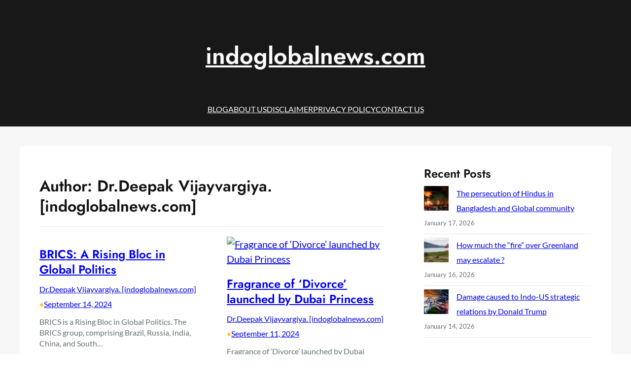

--- FILE ---
content_type: text/html; charset=UTF-8
request_url: https://indoglobalnews.com/author/indoglobalnews-com/page/2/
body_size: 25801
content:
<!DOCTYPE html>
<html dir="ltr" lang="en-US" prefix="og: https://ogp.me/ns#">
<head>
	<meta charset="UTF-8" />
	<meta name="viewport" content="width=device-width, initial-scale=1" />

		<!-- All in One SEO 4.9.3 - aioseo.com -->
		<title>Dr.Deepak Vijayvargiya. [indoglobalnews.com] - indoglobalnews.com - Page 2</title>
	<meta name="description" content="- Page 2" />
	<meta name="robots" content="noindex, nofollow, max-image-preview:large" />
	<link rel="canonical" href="https://indoglobalnews.com/author/indoglobalnews-com/page/2/" />
	<link rel="prev" href="https://indoglobalnews.com/author/indoglobalnews-com/" />
	<link rel="next" href="https://indoglobalnews.com/author/indoglobalnews-com/page/3/" />
	<meta name="generator" content="All in One SEO (AIOSEO) 4.9.3" />
		<script type="application/ld+json" class="aioseo-schema">
			{"@context":"https:\/\/schema.org","@graph":[{"@type":"BreadcrumbList","@id":"https:\/\/indoglobalnews.com\/author\/indoglobalnews-com\/page\/2\/#breadcrumblist","itemListElement":[{"@type":"ListItem","@id":"https:\/\/indoglobalnews.com#listItem","position":1,"name":"Home","item":"https:\/\/indoglobalnews.com","nextItem":{"@type":"ListItem","@id":"https:\/\/indoglobalnews.com\/author\/indoglobalnews-com\/#listItem","name":"Dr.Deepak Vijayvargiya. [indoglobalnews.com]"}},{"@type":"ListItem","@id":"https:\/\/indoglobalnews.com\/author\/indoglobalnews-com\/#listItem","position":2,"name":"Dr.Deepak Vijayvargiya. [indoglobalnews.com]","item":"https:\/\/indoglobalnews.com\/author\/indoglobalnews-com\/","nextItem":{"@type":"ListItem","@id":"https:\/\/indoglobalnews.com\/author\/indoglobalnews-com\/page\/2#listItem","name":"Page 2"},"previousItem":{"@type":"ListItem","@id":"https:\/\/indoglobalnews.com#listItem","name":"Home"}},{"@type":"ListItem","@id":"https:\/\/indoglobalnews.com\/author\/indoglobalnews-com\/page\/2#listItem","position":3,"name":"Page 2","previousItem":{"@type":"ListItem","@id":"https:\/\/indoglobalnews.com\/author\/indoglobalnews-com\/#listItem","name":"Dr.Deepak Vijayvargiya. [indoglobalnews.com]"}}]},{"@type":"Organization","@id":"https:\/\/indoglobalnews.com\/#organization","name":"indoglobalnews.com","description":"Real news behind the views","url":"https:\/\/indoglobalnews.com\/","telephone":"+919425008935"},{"@type":"Person","@id":"https:\/\/indoglobalnews.com\/author\/indoglobalnews-com\/#author","url":"https:\/\/indoglobalnews.com\/author\/indoglobalnews-com\/","name":"Dr.Deepak Vijayvargiya. [indoglobalnews.com]","image":{"@type":"ImageObject","@id":"https:\/\/indoglobalnews.com\/author\/indoglobalnews-com\/page\/2\/#authorImage","url":"https:\/\/secure.gravatar.com\/avatar\/6d296d03ad5e8869380539e443e56b5f?s=96&d=mm&r=g","width":96,"height":96,"caption":"Dr.Deepak Vijayvargiya. [indoglobalnews.com]"},"mainEntityOfPage":{"@id":"https:\/\/indoglobalnews.com\/author\/indoglobalnews-com\/page\/2\/#profilepage"}},{"@type":"ProfilePage","@id":"https:\/\/indoglobalnews.com\/author\/indoglobalnews-com\/page\/2\/#profilepage","url":"https:\/\/indoglobalnews.com\/author\/indoglobalnews-com\/page\/2\/","name":"Dr.Deepak Vijayvargiya. [indoglobalnews.com] - indoglobalnews.com - Page 2","description":"- Page 2","inLanguage":"en-US","isPartOf":{"@id":"https:\/\/indoglobalnews.com\/#website"},"breadcrumb":{"@id":"https:\/\/indoglobalnews.com\/author\/indoglobalnews-com\/page\/2\/#breadcrumblist"},"dateCreated":"2024-04-27T11:10:15+00:00","mainEntity":{"@id":"https:\/\/indoglobalnews.com\/author\/indoglobalnews-com\/#author"}},{"@type":"WebSite","@id":"https:\/\/indoglobalnews.com\/#website","url":"https:\/\/indoglobalnews.com\/","name":"indoglobalnews.com","description":"Real news behind the views","inLanguage":"en-US","publisher":{"@id":"https:\/\/indoglobalnews.com\/#organization"}}]}
		</script>
		<!-- All in One SEO -->


<link rel='dns-prefetch' href='//www.googletagmanager.com' />
<link rel='dns-prefetch' href='//pagead2.googlesyndication.com' />
<link rel="alternate" type="application/rss+xml" title="indoglobalnews.com &raquo; Feed" href="https://indoglobalnews.com/feed/" />
<link rel="alternate" type="application/rss+xml" title="indoglobalnews.com &raquo; Comments Feed" href="https://indoglobalnews.com/comments/feed/" />
<link rel="alternate" type="application/rss+xml" title="indoglobalnews.com &raquo; Posts by Dr.Deepak Vijayvargiya. [indoglobalnews.com] Feed" href="https://indoglobalnews.com/author/indoglobalnews-com/feed/" />
<link rel="alternate" type="application/rss+xml" title="indoglobalnews.com &raquo; Stories Feed" href="https://indoglobalnews.com/web-stories/feed/"><script>
window._wpemojiSettings = {"baseUrl":"https:\/\/s.w.org\/images\/core\/emoji\/15.0.3\/72x72\/","ext":".png","svgUrl":"https:\/\/s.w.org\/images\/core\/emoji\/15.0.3\/svg\/","svgExt":".svg","source":{"concatemoji":"https:\/\/indoglobalnews.com\/wp-includes\/js\/wp-emoji-release.min.js?ver=6.5.7"}};
/*! This file is auto-generated */
!function(i,n){var o,s,e;function c(e){try{var t={supportTests:e,timestamp:(new Date).valueOf()};sessionStorage.setItem(o,JSON.stringify(t))}catch(e){}}function p(e,t,n){e.clearRect(0,0,e.canvas.width,e.canvas.height),e.fillText(t,0,0);var t=new Uint32Array(e.getImageData(0,0,e.canvas.width,e.canvas.height).data),r=(e.clearRect(0,0,e.canvas.width,e.canvas.height),e.fillText(n,0,0),new Uint32Array(e.getImageData(0,0,e.canvas.width,e.canvas.height).data));return t.every(function(e,t){return e===r[t]})}function u(e,t,n){switch(t){case"flag":return n(e,"\ud83c\udff3\ufe0f\u200d\u26a7\ufe0f","\ud83c\udff3\ufe0f\u200b\u26a7\ufe0f")?!1:!n(e,"\ud83c\uddfa\ud83c\uddf3","\ud83c\uddfa\u200b\ud83c\uddf3")&&!n(e,"\ud83c\udff4\udb40\udc67\udb40\udc62\udb40\udc65\udb40\udc6e\udb40\udc67\udb40\udc7f","\ud83c\udff4\u200b\udb40\udc67\u200b\udb40\udc62\u200b\udb40\udc65\u200b\udb40\udc6e\u200b\udb40\udc67\u200b\udb40\udc7f");case"emoji":return!n(e,"\ud83d\udc26\u200d\u2b1b","\ud83d\udc26\u200b\u2b1b")}return!1}function f(e,t,n){var r="undefined"!=typeof WorkerGlobalScope&&self instanceof WorkerGlobalScope?new OffscreenCanvas(300,150):i.createElement("canvas"),a=r.getContext("2d",{willReadFrequently:!0}),o=(a.textBaseline="top",a.font="600 32px Arial",{});return e.forEach(function(e){o[e]=t(a,e,n)}),o}function t(e){var t=i.createElement("script");t.src=e,t.defer=!0,i.head.appendChild(t)}"undefined"!=typeof Promise&&(o="wpEmojiSettingsSupports",s=["flag","emoji"],n.supports={everything:!0,everythingExceptFlag:!0},e=new Promise(function(e){i.addEventListener("DOMContentLoaded",e,{once:!0})}),new Promise(function(t){var n=function(){try{var e=JSON.parse(sessionStorage.getItem(o));if("object"==typeof e&&"number"==typeof e.timestamp&&(new Date).valueOf()<e.timestamp+604800&&"object"==typeof e.supportTests)return e.supportTests}catch(e){}return null}();if(!n){if("undefined"!=typeof Worker&&"undefined"!=typeof OffscreenCanvas&&"undefined"!=typeof URL&&URL.createObjectURL&&"undefined"!=typeof Blob)try{var e="postMessage("+f.toString()+"("+[JSON.stringify(s),u.toString(),p.toString()].join(",")+"));",r=new Blob([e],{type:"text/javascript"}),a=new Worker(URL.createObjectURL(r),{name:"wpTestEmojiSupports"});return void(a.onmessage=function(e){c(n=e.data),a.terminate(),t(n)})}catch(e){}c(n=f(s,u,p))}t(n)}).then(function(e){for(var t in e)n.supports[t]=e[t],n.supports.everything=n.supports.everything&&n.supports[t],"flag"!==t&&(n.supports.everythingExceptFlag=n.supports.everythingExceptFlag&&n.supports[t]);n.supports.everythingExceptFlag=n.supports.everythingExceptFlag&&!n.supports.flag,n.DOMReady=!1,n.readyCallback=function(){n.DOMReady=!0}}).then(function(){return e}).then(function(){var e;n.supports.everything||(n.readyCallback(),(e=n.source||{}).concatemoji?t(e.concatemoji):e.wpemoji&&e.twemoji&&(t(e.twemoji),t(e.wpemoji)))}))}((window,document),window._wpemojiSettings);
</script>

<style id='wp-block-site-title-inline-css'>
.wp-block-site-title a{color:inherit}
</style>
<style id='wp-block-group-inline-css'>
.wp-block-group{box-sizing:border-box}
</style>
<style id='wp-block-group-theme-inline-css'>
:where(.wp-block-group.has-background){padding:1.25em 2.375em}
</style>
<style id='wp-block-navigation-link-inline-css'>
.wp-block-navigation .wp-block-navigation-item__label{overflow-wrap:break-word}.wp-block-navigation .wp-block-navigation-item__description{display:none}.link-ui-tools{border-top:1px solid #f0f0f0;padding:8px}.link-ui-block-inserter{padding-top:8px}.link-ui-block-inserter__back{margin-left:8px;text-transform:uppercase}.components-popover-pointer-events-trap{background-color:initial;cursor:pointer;inset:0;position:fixed;z-index:1000000}
</style>
<link rel='stylesheet' id='wp-block-navigation-css' href='https://indoglobalnews.com/wp-includes/blocks/navigation/style.min.css?ver=6.5.7' media='all' />
<style id='wp-block-template-part-theme-inline-css'>
.wp-block-template-part.has-background{margin-bottom:0;margin-top:0;padding:1.25em 2.375em}
</style>
<style id='wp-block-query-title-inline-css'>
.wp-block-query-title{box-sizing:border-box}
</style>
<style id='wp-block-separator-inline-css'>
@charset "UTF-8";.wp-block-separator{border:none;border-top:2px solid}.wp-block-separator.is-style-dots{background:none!important;border:none;height:auto;line-height:1;text-align:center}.wp-block-separator.is-style-dots:before{color:currentColor;content:"···";font-family:serif;font-size:1.5em;letter-spacing:2em;padding-left:2em}
</style>
<style id='wp-block-separator-theme-inline-css'>
.wp-block-separator.has-css-opacity{opacity:.4}.wp-block-separator{border:none;border-bottom:2px solid;margin-left:auto;margin-right:auto}.wp-block-separator.has-alpha-channel-opacity{opacity:1}.wp-block-separator:not(.is-style-wide):not(.is-style-dots){width:100px}.wp-block-separator.has-background:not(.is-style-dots){border-bottom:none;height:1px}.wp-block-separator.has-background:not(.is-style-wide):not(.is-style-dots){height:2px}
</style>
<style id='wp-block-post-featured-image-inline-css'>
.wp-block-post-featured-image{margin-left:0;margin-right:0}.wp-block-post-featured-image a{display:block;height:100%}.wp-block-post-featured-image img{box-sizing:border-box;height:auto;max-width:100%;vertical-align:bottom;width:100%}.wp-block-post-featured-image.alignfull img,.wp-block-post-featured-image.alignwide img{width:100%}.wp-block-post-featured-image .wp-block-post-featured-image__overlay.has-background-dim{background-color:#000;inset:0;position:absolute}.wp-block-post-featured-image{position:relative}.wp-block-post-featured-image .wp-block-post-featured-image__overlay.has-background-gradient{background-color:initial}.wp-block-post-featured-image .wp-block-post-featured-image__overlay.has-background-dim-0{opacity:0}.wp-block-post-featured-image .wp-block-post-featured-image__overlay.has-background-dim-10{opacity:.1}.wp-block-post-featured-image .wp-block-post-featured-image__overlay.has-background-dim-20{opacity:.2}.wp-block-post-featured-image .wp-block-post-featured-image__overlay.has-background-dim-30{opacity:.3}.wp-block-post-featured-image .wp-block-post-featured-image__overlay.has-background-dim-40{opacity:.4}.wp-block-post-featured-image .wp-block-post-featured-image__overlay.has-background-dim-50{opacity:.5}.wp-block-post-featured-image .wp-block-post-featured-image__overlay.has-background-dim-60{opacity:.6}.wp-block-post-featured-image .wp-block-post-featured-image__overlay.has-background-dim-70{opacity:.7}.wp-block-post-featured-image .wp-block-post-featured-image__overlay.has-background-dim-80{opacity:.8}.wp-block-post-featured-image .wp-block-post-featured-image__overlay.has-background-dim-90{opacity:.9}.wp-block-post-featured-image .wp-block-post-featured-image__overlay.has-background-dim-100{opacity:1}.wp-block-post-featured-image:where(.alignleft,.alignright){width:100%}
</style>
<style id='wp-block-post-title-inline-css'>
.wp-block-post-title{box-sizing:border-box;word-break:break-word}.wp-block-post-title a{display:inline-block}
</style>
<style id='wp-block-paragraph-inline-css'>
.is-small-text{font-size:.875em}.is-regular-text{font-size:1em}.is-large-text{font-size:2.25em}.is-larger-text{font-size:3em}.has-drop-cap:not(:focus):first-letter{float:left;font-size:8.4em;font-style:normal;font-weight:100;line-height:.68;margin:.05em .1em 0 0;text-transform:uppercase}body.rtl .has-drop-cap:not(:focus):first-letter{float:none;margin-left:.1em}p.has-drop-cap.has-background{overflow:hidden}p.has-background{padding:1.25em 2.375em}:where(p.has-text-color:not(.has-link-color)) a{color:inherit}p.has-text-align-left[style*="writing-mode:vertical-lr"],p.has-text-align-right[style*="writing-mode:vertical-rl"]{rotate:180deg}
</style>
<style id='wp-block-post-date-inline-css'>
.wp-block-post-date{box-sizing:border-box}
</style>
<style id='wp-block-post-excerpt-inline-css'>
:where(.wp-block-post-excerpt){margin-bottom:var(--wp--style--block-gap);margin-top:var(--wp--style--block-gap)}.wp-block-post-excerpt__excerpt{margin-bottom:0;margin-top:0}.wp-block-post-excerpt__more-text{margin-bottom:0;margin-top:var(--wp--style--block-gap)}.wp-block-post-excerpt__more-link{display:inline-block}
</style>
<style id='wp-block-post-template-inline-css'>
.wp-block-post-template{list-style:none;margin-bottom:0;margin-top:0;max-width:100%;padding:0}.wp-block-post-template.wp-block-post-template{background:none}.wp-block-post-template.is-flex-container{display:flex;flex-direction:row;flex-wrap:wrap;gap:1.25em}.wp-block-post-template.is-flex-container>li{margin:0;width:100%}@media (min-width:600px){.wp-block-post-template.is-flex-container.is-flex-container.columns-2>li{width:calc(50% - .625em)}.wp-block-post-template.is-flex-container.is-flex-container.columns-3>li{width:calc(33.33333% - .83333em)}.wp-block-post-template.is-flex-container.is-flex-container.columns-4>li{width:calc(25% - .9375em)}.wp-block-post-template.is-flex-container.is-flex-container.columns-5>li{width:calc(20% - 1em)}.wp-block-post-template.is-flex-container.is-flex-container.columns-6>li{width:calc(16.66667% - 1.04167em)}}@media (max-width:600px){.wp-block-post-template-is-layout-grid.wp-block-post-template-is-layout-grid.wp-block-post-template-is-layout-grid.wp-block-post-template-is-layout-grid{grid-template-columns:1fr}}.wp-block-post-template-is-layout-constrained>li>.alignright,.wp-block-post-template-is-layout-flow>li>.alignright{float:right;margin-inline-end:0;margin-inline-start:2em}.wp-block-post-template-is-layout-constrained>li>.alignleft,.wp-block-post-template-is-layout-flow>li>.alignleft{float:left;margin-inline-end:2em;margin-inline-start:0}.wp-block-post-template-is-layout-constrained>li>.aligncenter,.wp-block-post-template-is-layout-flow>li>.aligncenter{margin-inline-end:auto;margin-inline-start:auto}
</style>
<style id='wp-block-query-pagination-inline-css'>
.wp-block-query-pagination>.wp-block-query-pagination-next,.wp-block-query-pagination>.wp-block-query-pagination-numbers,.wp-block-query-pagination>.wp-block-query-pagination-previous{margin-bottom:.5em;margin-right:.5em}.wp-block-query-pagination>.wp-block-query-pagination-next:last-child,.wp-block-query-pagination>.wp-block-query-pagination-numbers:last-child,.wp-block-query-pagination>.wp-block-query-pagination-previous:last-child{margin-right:0}.wp-block-query-pagination.is-content-justification-space-between>.wp-block-query-pagination-next:last-of-type{margin-inline-start:auto}.wp-block-query-pagination.is-content-justification-space-between>.wp-block-query-pagination-previous:first-child{margin-inline-end:auto}.wp-block-query-pagination .wp-block-query-pagination-previous-arrow{display:inline-block;margin-right:1ch}.wp-block-query-pagination .wp-block-query-pagination-previous-arrow:not(.is-arrow-chevron){transform:scaleX(1)}.wp-block-query-pagination .wp-block-query-pagination-next-arrow{display:inline-block;margin-left:1ch}.wp-block-query-pagination .wp-block-query-pagination-next-arrow:not(.is-arrow-chevron){transform:scaleX(1)}.wp-block-query-pagination.aligncenter{justify-content:center}
</style>
<style id='wp-block-heading-inline-css'>
h1.has-background,h2.has-background,h3.has-background,h4.has-background,h5.has-background,h6.has-background{padding:1.25em 2.375em}h1.has-text-align-left[style*=writing-mode]:where([style*=vertical-lr]),h1.has-text-align-right[style*=writing-mode]:where([style*=vertical-rl]),h2.has-text-align-left[style*=writing-mode]:where([style*=vertical-lr]),h2.has-text-align-right[style*=writing-mode]:where([style*=vertical-rl]),h3.has-text-align-left[style*=writing-mode]:where([style*=vertical-lr]),h3.has-text-align-right[style*=writing-mode]:where([style*=vertical-rl]),h4.has-text-align-left[style*=writing-mode]:where([style*=vertical-lr]),h4.has-text-align-right[style*=writing-mode]:where([style*=vertical-rl]),h5.has-text-align-left[style*=writing-mode]:where([style*=vertical-lr]),h5.has-text-align-right[style*=writing-mode]:where([style*=vertical-rl]),h6.has-text-align-left[style*=writing-mode]:where([style*=vertical-lr]),h6.has-text-align-right[style*=writing-mode]:where([style*=vertical-rl]){rotate:180deg}
</style>
<style id='wp-block-latest-posts-inline-css'>
.wp-block-latest-posts{box-sizing:border-box}.wp-block-latest-posts.alignleft{margin-right:2em}.wp-block-latest-posts.alignright{margin-left:2em}.wp-block-latest-posts.wp-block-latest-posts__list{list-style:none;padding-left:0}.wp-block-latest-posts.wp-block-latest-posts__list li{clear:both}.wp-block-latest-posts.is-grid{display:flex;flex-wrap:wrap;padding:0}.wp-block-latest-posts.is-grid li{margin:0 1.25em 1.25em 0;width:100%}@media (min-width:600px){.wp-block-latest-posts.columns-2 li{width:calc(50% - .625em)}.wp-block-latest-posts.columns-2 li:nth-child(2n){margin-right:0}.wp-block-latest-posts.columns-3 li{width:calc(33.33333% - .83333em)}.wp-block-latest-posts.columns-3 li:nth-child(3n){margin-right:0}.wp-block-latest-posts.columns-4 li{width:calc(25% - .9375em)}.wp-block-latest-posts.columns-4 li:nth-child(4n){margin-right:0}.wp-block-latest-posts.columns-5 li{width:calc(20% - 1em)}.wp-block-latest-posts.columns-5 li:nth-child(5n){margin-right:0}.wp-block-latest-posts.columns-6 li{width:calc(16.66667% - 1.04167em)}.wp-block-latest-posts.columns-6 li:nth-child(6n){margin-right:0}}.wp-block-latest-posts__post-author,.wp-block-latest-posts__post-date{display:block;font-size:.8125em}.wp-block-latest-posts__post-excerpt{margin-bottom:1em;margin-top:.5em}.wp-block-latest-posts__featured-image a{display:inline-block}.wp-block-latest-posts__featured-image img{height:auto;max-width:100%;width:auto}.wp-block-latest-posts__featured-image.alignleft{float:left;margin-right:1em}.wp-block-latest-posts__featured-image.alignright{float:right;margin-left:1em}.wp-block-latest-posts__featured-image.aligncenter{margin-bottom:1em;text-align:center}
</style>
<style id='wp-block-spacer-inline-css'>
.wp-block-spacer{clear:both}
</style>
<link rel='stylesheet' id='wp-block-social-links-css' href='https://indoglobalnews.com/wp-includes/blocks/social-links/style.min.css?ver=6.5.7' media='all' />
<link rel='stylesheet' id='wp-block-image-css' href='https://indoglobalnews.com/wp-includes/blocks/image/style.min.css?ver=6.5.7' media='all' />
<style id='wp-block-image-theme-inline-css'>
.wp-block-image figcaption{color:#555;font-size:13px;text-align:center}.is-dark-theme .wp-block-image figcaption{color:#ffffffa6}.wp-block-image{margin:0 0 1em}
</style>
<style id='wp-block-columns-inline-css'>
.wp-block-columns{align-items:normal!important;box-sizing:border-box;display:flex;flex-wrap:wrap!important}@media (min-width:782px){.wp-block-columns{flex-wrap:nowrap!important}}.wp-block-columns.are-vertically-aligned-top{align-items:flex-start}.wp-block-columns.are-vertically-aligned-center{align-items:center}.wp-block-columns.are-vertically-aligned-bottom{align-items:flex-end}@media (max-width:781px){.wp-block-columns:not(.is-not-stacked-on-mobile)>.wp-block-column{flex-basis:100%!important}}@media (min-width:782px){.wp-block-columns:not(.is-not-stacked-on-mobile)>.wp-block-column{flex-basis:0;flex-grow:1}.wp-block-columns:not(.is-not-stacked-on-mobile)>.wp-block-column[style*=flex-basis]{flex-grow:0}}.wp-block-columns.is-not-stacked-on-mobile{flex-wrap:nowrap!important}.wp-block-columns.is-not-stacked-on-mobile>.wp-block-column{flex-basis:0;flex-grow:1}.wp-block-columns.is-not-stacked-on-mobile>.wp-block-column[style*=flex-basis]{flex-grow:0}:where(.wp-block-columns){margin-bottom:1.75em}:where(.wp-block-columns.has-background){padding:1.25em 2.375em}.wp-block-column{flex-grow:1;min-width:0;overflow-wrap:break-word;word-break:break-word}.wp-block-column.is-vertically-aligned-top{align-self:flex-start}.wp-block-column.is-vertically-aligned-center{align-self:center}.wp-block-column.is-vertically-aligned-bottom{align-self:flex-end}.wp-block-column.is-vertically-aligned-stretch{align-self:stretch}.wp-block-column.is-vertically-aligned-bottom,.wp-block-column.is-vertically-aligned-center,.wp-block-column.is-vertically-aligned-top{width:100%}
</style>
<style id='wp-block-search-inline-css'>
.wp-block-search__button{margin-left:10px;word-break:normal}.wp-block-search__button.has-icon{line-height:0}.wp-block-search__button svg{height:1.25em;min-height:24px;min-width:24px;width:1.25em;fill:currentColor;vertical-align:text-bottom}:where(.wp-block-search__button){border:1px solid #ccc;padding:6px 10px}.wp-block-search__inside-wrapper{display:flex;flex:auto;flex-wrap:nowrap;max-width:100%}.wp-block-search__label{width:100%}.wp-block-search__input{-webkit-appearance:initial;appearance:none;border:1px solid #949494;flex-grow:1;margin-left:0;margin-right:0;min-width:3rem;padding:8px;text-decoration:unset!important}.wp-block-search.wp-block-search__button-only .wp-block-search__button{flex-shrink:0;margin-left:0;max-width:100%}.wp-block-search.wp-block-search__button-only .wp-block-search__button[aria-expanded=true]{max-width:calc(100% - 100px)}.wp-block-search.wp-block-search__button-only .wp-block-search__inside-wrapper{min-width:0!important;transition-property:width}.wp-block-search.wp-block-search__button-only .wp-block-search__input{flex-basis:100%;transition-duration:.3s}.wp-block-search.wp-block-search__button-only.wp-block-search__searchfield-hidden,.wp-block-search.wp-block-search__button-only.wp-block-search__searchfield-hidden .wp-block-search__inside-wrapper{overflow:hidden}.wp-block-search.wp-block-search__button-only.wp-block-search__searchfield-hidden .wp-block-search__input{border-left-width:0!important;border-right-width:0!important;flex-basis:0;flex-grow:0;margin:0;min-width:0!important;padding-left:0!important;padding-right:0!important;width:0!important}:where(.wp-block-search__button-inside .wp-block-search__inside-wrapper){border:1px solid #949494;box-sizing:border-box;padding:4px}:where(.wp-block-search__button-inside .wp-block-search__inside-wrapper) .wp-block-search__input{border:none;border-radius:0;padding:0 4px}:where(.wp-block-search__button-inside .wp-block-search__inside-wrapper) .wp-block-search__input:focus{outline:none}:where(.wp-block-search__button-inside .wp-block-search__inside-wrapper) :where(.wp-block-search__button){padding:4px 8px}.wp-block-search.aligncenter .wp-block-search__inside-wrapper{margin:auto}.wp-block[data-align=right] .wp-block-search.wp-block-search__button-only .wp-block-search__inside-wrapper{float:right}
</style>
<style id='wp-block-search-theme-inline-css'>
.wp-block-search .wp-block-search__label{font-weight:700}.wp-block-search__button{border:1px solid #ccc;padding:.375em .625em}
</style>
<style id='wp-emoji-styles-inline-css'>

	img.wp-smiley, img.emoji {
		display: inline !important;
		border: none !important;
		box-shadow: none !important;
		height: 1em !important;
		width: 1em !important;
		margin: 0 0.07em !important;
		vertical-align: -0.1em !important;
		background: none !important;
		padding: 0 !important;
	}
</style>
<style id='wp-block-library-inline-css'>
:root{--wp-admin-theme-color:#007cba;--wp-admin-theme-color--rgb:0,124,186;--wp-admin-theme-color-darker-10:#006ba1;--wp-admin-theme-color-darker-10--rgb:0,107,161;--wp-admin-theme-color-darker-20:#005a87;--wp-admin-theme-color-darker-20--rgb:0,90,135;--wp-admin-border-width-focus:2px;--wp-block-synced-color:#7a00df;--wp-block-synced-color--rgb:122,0,223;--wp-bound-block-color:#9747ff}@media (min-resolution:192dpi){:root{--wp-admin-border-width-focus:1.5px}}.wp-element-button{cursor:pointer}:root{--wp--preset--font-size--normal:16px;--wp--preset--font-size--huge:42px}:root .has-very-light-gray-background-color{background-color:#eee}:root .has-very-dark-gray-background-color{background-color:#313131}:root .has-very-light-gray-color{color:#eee}:root .has-very-dark-gray-color{color:#313131}:root .has-vivid-green-cyan-to-vivid-cyan-blue-gradient-background{background:linear-gradient(135deg,#00d084,#0693e3)}:root .has-purple-crush-gradient-background{background:linear-gradient(135deg,#34e2e4,#4721fb 50%,#ab1dfe)}:root .has-hazy-dawn-gradient-background{background:linear-gradient(135deg,#faaca8,#dad0ec)}:root .has-subdued-olive-gradient-background{background:linear-gradient(135deg,#fafae1,#67a671)}:root .has-atomic-cream-gradient-background{background:linear-gradient(135deg,#fdd79a,#004a59)}:root .has-nightshade-gradient-background{background:linear-gradient(135deg,#330968,#31cdcf)}:root .has-midnight-gradient-background{background:linear-gradient(135deg,#020381,#2874fc)}.has-regular-font-size{font-size:1em}.has-larger-font-size{font-size:2.625em}.has-normal-font-size{font-size:var(--wp--preset--font-size--normal)}.has-huge-font-size{font-size:var(--wp--preset--font-size--huge)}.has-text-align-center{text-align:center}.has-text-align-left{text-align:left}.has-text-align-right{text-align:right}#end-resizable-editor-section{display:none}.aligncenter{clear:both}.items-justified-left{justify-content:flex-start}.items-justified-center{justify-content:center}.items-justified-right{justify-content:flex-end}.items-justified-space-between{justify-content:space-between}.screen-reader-text{border:0;clip:rect(1px,1px,1px,1px);-webkit-clip-path:inset(50%);clip-path:inset(50%);height:1px;margin:-1px;overflow:hidden;padding:0;position:absolute;width:1px;word-wrap:normal!important}.screen-reader-text:focus{background-color:#ddd;clip:auto!important;-webkit-clip-path:none;clip-path:none;color:#444;display:block;font-size:1em;height:auto;left:5px;line-height:normal;padding:15px 23px 14px;text-decoration:none;top:5px;width:auto;z-index:100000}html :where(.has-border-color){border-style:solid}html :where([style*=border-top-color]){border-top-style:solid}html :where([style*=border-right-color]){border-right-style:solid}html :where([style*=border-bottom-color]){border-bottom-style:solid}html :where([style*=border-left-color]){border-left-style:solid}html :where([style*=border-width]){border-style:solid}html :where([style*=border-top-width]){border-top-style:solid}html :where([style*=border-right-width]){border-right-style:solid}html :where([style*=border-bottom-width]){border-bottom-style:solid}html :where([style*=border-left-width]){border-left-style:solid}html :where(img[class*=wp-image-]){height:auto;max-width:100%}:where(figure){margin:0 0 1em}html :where(.is-position-sticky){--wp-admin--admin-bar--position-offset:var(--wp-admin--admin-bar--height,0px)}@media screen and (max-width:600px){html :where(.is-position-sticky){--wp-admin--admin-bar--position-offset:0px}}
</style>
<link rel='stylesheet' id='newspaper-builder-patterns-css' href='https://indoglobalnews.com/wp-content/themes/newspaper-builder/assets/css/patterns.css?ver=1717088844' media='all' />
<style id='global-styles-inline-css'>
body{--wp--preset--color--black: #000000;--wp--preset--color--cyan-bluish-gray: #abb8c3;--wp--preset--color--white: #ffffff;--wp--preset--color--pale-pink: #f78da7;--wp--preset--color--vivid-red: #cf2e2e;--wp--preset--color--luminous-vivid-orange: #ff6900;--wp--preset--color--luminous-vivid-amber: #fcb900;--wp--preset--color--light-green-cyan: #7bdcb5;--wp--preset--color--vivid-green-cyan: #00d084;--wp--preset--color--pale-cyan-blue: #8ed1fc;--wp--preset--color--vivid-cyan-blue: #0693e3;--wp--preset--color--vivid-purple: #9b51e0;--wp--preset--color--primary: #ffc934;--wp--preset--color--mono-2: #676f72;--wp--preset--color--contrast-light: #FFFFFF;--wp--preset--color--contrast-dark: #000000;--wp--preset--color--base: #ffffff;--wp--preset--color--mono-1: #111314;--wp--preset--color--mono-3: #e2e8f0;--wp--preset--color--mono-4: #f7f7f7;--wp--preset--color--primary-hover: #d0a329;--wp--preset--color--header-bg: #181819;--wp--preset--color--header-text: #fdfdfd;--wp--preset--gradient--vivid-cyan-blue-to-vivid-purple: linear-gradient(135deg,rgba(6,147,227,1) 0%,rgb(155,81,224) 100%);--wp--preset--gradient--light-green-cyan-to-vivid-green-cyan: linear-gradient(135deg,rgb(122,220,180) 0%,rgb(0,208,130) 100%);--wp--preset--gradient--luminous-vivid-amber-to-luminous-vivid-orange: linear-gradient(135deg,rgba(252,185,0,1) 0%,rgba(255,105,0,1) 100%);--wp--preset--gradient--luminous-vivid-orange-to-vivid-red: linear-gradient(135deg,rgba(255,105,0,1) 0%,rgb(207,46,46) 100%);--wp--preset--gradient--very-light-gray-to-cyan-bluish-gray: linear-gradient(135deg,rgb(238,238,238) 0%,rgb(169,184,195) 100%);--wp--preset--gradient--cool-to-warm-spectrum: linear-gradient(135deg,rgb(74,234,220) 0%,rgb(151,120,209) 20%,rgb(207,42,186) 40%,rgb(238,44,130) 60%,rgb(251,105,98) 80%,rgb(254,248,76) 100%);--wp--preset--gradient--blush-light-purple: linear-gradient(135deg,rgb(255,206,236) 0%,rgb(152,150,240) 100%);--wp--preset--gradient--blush-bordeaux: linear-gradient(135deg,rgb(254,205,165) 0%,rgb(254,45,45) 50%,rgb(107,0,62) 100%);--wp--preset--gradient--luminous-dusk: linear-gradient(135deg,rgb(255,203,112) 0%,rgb(199,81,192) 50%,rgb(65,88,208) 100%);--wp--preset--gradient--pale-ocean: linear-gradient(135deg,rgb(255,245,203) 0%,rgb(182,227,212) 50%,rgb(51,167,181) 100%);--wp--preset--gradient--electric-grass: linear-gradient(135deg,rgb(202,248,128) 0%,rgb(113,206,126) 100%);--wp--preset--gradient--midnight: linear-gradient(135deg,rgb(2,3,129) 0%,rgb(40,116,252) 100%);--wp--preset--font-size--small: 13px;--wp--preset--font-size--medium: clamp(14px, 0.875rem + ((1vw - 3.2px) * 0.682), 20px);--wp--preset--font-size--large: clamp(22.041px, 1.378rem + ((1vw - 3.2px) * 1.586), 36px);--wp--preset--font-size--x-large: clamp(25.014px, 1.563rem + ((1vw - 3.2px) * 1.93), 42px);--wp--preset--font-size--superbfont-tiny: clamp(10px, 0.625rem + ((1vw - 3.2px) * 0.227), 12px);--wp--preset--font-size--superbfont-xxsmall: clamp(12px, 0.75rem + ((1vw - 3.2px) * 0.227), 14px);--wp--preset--font-size--superbfont-xsmall: clamp(16px, 1rem + ((1vw - 3.2px) * 1), 16px);--wp--preset--font-size--superbfont-small: clamp(14px, 0.875rem + ((1vw - 3.2px) * 0.455), 18px);--wp--preset--font-size--superbfont-medium: clamp(20px, 1.25rem + ((1vw - 3.2px) * 0.455), 24px);--wp--preset--font-size--superbfont-large: clamp(24px, 1.5rem + ((1vw - 3.2px) * 0.909), 32px);--wp--preset--font-size--superbfont-xlarge: clamp(36px, 2.25rem + ((1vw - 3.2px) * 1.364), 48px);--wp--preset--font-size--superbfont-xxlarge: clamp(40px, 2.5rem + ((1vw - 3.2px) * 1.591), 54px);--wp--preset--font-family--fontprimary: "Lato", sans-serif;--wp--preset--font-family--fontsecondary: 'Jost', Lato, Serif;--wp--preset--spacing--superbspacing-xxsmall: clamp(5px, 1vw, 10px);--wp--preset--spacing--superbspacing-xsmall: clamp(10px, 2vw, 20px);--wp--preset--spacing--superbspacing-small: clamp(20px, 4vw, 40px);--wp--preset--spacing--superbspacing-medium: clamp(30px, 6vw, 60px);--wp--preset--spacing--superbspacing-large: clamp(40px, 8vw, 80px);--wp--preset--spacing--superbspacing-xlarge: clamp(50px, 10vw, 100px);--wp--preset--spacing--superbspacing-xxlarge: clamp(60px, 12vw, 120px);--wp--preset--shadow--natural: 6px 6px 9px rgba(0, 0, 0, 0.2);--wp--preset--shadow--deep: 12px 12px 50px rgba(0, 0, 0, 0.4);--wp--preset--shadow--sharp: 6px 6px 0px rgba(0, 0, 0, 0.2);--wp--preset--shadow--outlined: 6px 6px 0px -3px rgba(255, 255, 255, 1), 6px 6px rgba(0, 0, 0, 1);--wp--preset--shadow--crisp: 6px 6px 0px rgba(0, 0, 0, 1);}body { margin: 0;--wp--style--global--content-size: 1200px;--wp--style--global--wide-size: 1200px; }.wp-site-blocks { padding-top: var(--wp--style--root--padding-top); padding-bottom: var(--wp--style--root--padding-bottom); }.has-global-padding { padding-right: var(--wp--style--root--padding-right); padding-left: var(--wp--style--root--padding-left); }.has-global-padding :where(.has-global-padding:not(.wp-block-block)) { padding-right: 0; padding-left: 0; }.has-global-padding > .alignfull { margin-right: calc(var(--wp--style--root--padding-right) * -1); margin-left: calc(var(--wp--style--root--padding-left) * -1); }.has-global-padding :where(.has-global-padding:not(.wp-block-block)) > .alignfull { margin-right: 0; margin-left: 0; }.has-global-padding > .alignfull:where(:not(.has-global-padding):not(.is-layout-flex):not(.is-layout-grid)) > :where([class*="wp-block-"]:not(.alignfull):not([class*="__"]),p,h1,h2,h3,h4,h5,h6,ul,ol) { padding-right: var(--wp--style--root--padding-right); padding-left: var(--wp--style--root--padding-left); }.has-global-padding :where(.has-global-padding) > .alignfull:where(:not(.has-global-padding)) > :where([class*="wp-block-"]:not(.alignfull):not([class*="__"]),p,h1,h2,h3,h4,h5,h6,ul,ol) { padding-right: 0; padding-left: 0; }.wp-site-blocks > .alignleft { float: left; margin-right: 2em; }.wp-site-blocks > .alignright { float: right; margin-left: 2em; }.wp-site-blocks > .aligncenter { justify-content: center; margin-left: auto; margin-right: auto; }:where(.wp-site-blocks) > * { margin-block-start: 1.5rem; margin-block-end: 0; }:where(.wp-site-blocks) > :first-child:first-child { margin-block-start: 0; }:where(.wp-site-blocks) > :last-child:last-child { margin-block-end: 0; }body { --wp--style--block-gap: 1.5rem; }:where(body .is-layout-flow)  > :first-child:first-child{margin-block-start: 0;}:where(body .is-layout-flow)  > :last-child:last-child{margin-block-end: 0;}:where(body .is-layout-flow)  > *{margin-block-start: 1.5rem;margin-block-end: 0;}:where(body .is-layout-constrained)  > :first-child:first-child{margin-block-start: 0;}:where(body .is-layout-constrained)  > :last-child:last-child{margin-block-end: 0;}:where(body .is-layout-constrained)  > *{margin-block-start: 1.5rem;margin-block-end: 0;}:where(body .is-layout-flex) {gap: 1.5rem;}:where(body .is-layout-grid) {gap: 1.5rem;}body .is-layout-flow > .alignleft{float: left;margin-inline-start: 0;margin-inline-end: 2em;}body .is-layout-flow > .alignright{float: right;margin-inline-start: 2em;margin-inline-end: 0;}body .is-layout-flow > .aligncenter{margin-left: auto !important;margin-right: auto !important;}body .is-layout-constrained > .alignleft{float: left;margin-inline-start: 0;margin-inline-end: 2em;}body .is-layout-constrained > .alignright{float: right;margin-inline-start: 2em;margin-inline-end: 0;}body .is-layout-constrained > .aligncenter{margin-left: auto !important;margin-right: auto !important;}body .is-layout-constrained > :where(:not(.alignleft):not(.alignright):not(.alignfull)){max-width: var(--wp--style--global--content-size);margin-left: auto !important;margin-right: auto !important;}body .is-layout-constrained > .alignwide{max-width: var(--wp--style--global--wide-size);}body .is-layout-flex{display: flex;}body .is-layout-flex{flex-wrap: wrap;align-items: center;}body .is-layout-flex > *{margin: 0;}body .is-layout-grid{display: grid;}body .is-layout-grid > *{margin: 0;}body{background-color: var(--wp--preset--color--base);color: var(--wp--preset--color--contrast-dark);font-family: var(--wp--preset--font-family--fontprimary);font-size: var(--wp--preset--font-size--medium);line-height: 150%;--wp--style--root--padding-top: var(--wp--preset--spacing--40);--wp--style--root--padding-right: var(--wp--preset--spacing--30);--wp--style--root--padding-bottom: var(--wp--preset--spacing--40);--wp--style--root--padding-left: var(--wp--preset--spacing--30);}a:where(:not(.wp-element-button)){color: inherit;text-decoration: none;}a:where(:not(.wp-element-button)):hover{text-decoration: underline;}a:where(:not(.wp-element-button)):focus{text-decoration: underline;}h1, h2, h3, h4, h5, h6{font-family: var(--wp--preset--font-family--fontsecondary);font-weight: 600;line-height: 1.4;}h1{color: var(--wp--preset--color--mono-1);font-size: var(--wp--preset--font-size--superbfont-large);line-height: 1.3;}h2{font-size: var(--wp--preset--font-size--superbfont-medium);line-height: 1.3;}h3{font-size: var(--wp--preset--font-size--superbfont-small);line-height: 1.3;}h4{font-size: var(--wp--preset--font-size--superbfont-small);line-height: 1.4;}h5{font-size: var(--wp--preset--font-size--superbfont-xsmall);line-height: 1.4;}h6{font-size: var(--wp--preset--font-size--superbfont-xxsmall);line-height: 1.4;}.wp-element-button, .wp-block-button__link{background-color: var(--wp--preset--color--primary);border-radius: 8px;border-width: 0;color: var(--wp--preset--color--contrast-dark);font-family: inherit;font-size: inherit;font-weight: 600;line-height: inherit;padding: calc(0.667em + 2px) calc(1.333em + 2px);text-decoration: none;}.wp-element-button:hover, .wp-block-button__link:hover{background-color: var(--wp--preset--color--primary-hover);}.wp-element-button:focus, .wp-block-button__link:focus{background-color: var(--wp--preset--color--primary-hover);}.wp-element-button:active, .wp-block-button__link:active{background-color: var(--wp--preset--color--primary-hover);}.has-black-color{color: var(--wp--preset--color--black) !important;}.has-cyan-bluish-gray-color{color: var(--wp--preset--color--cyan-bluish-gray) !important;}.has-white-color{color: var(--wp--preset--color--white) !important;}.has-pale-pink-color{color: var(--wp--preset--color--pale-pink) !important;}.has-vivid-red-color{color: var(--wp--preset--color--vivid-red) !important;}.has-luminous-vivid-orange-color{color: var(--wp--preset--color--luminous-vivid-orange) !important;}.has-luminous-vivid-amber-color{color: var(--wp--preset--color--luminous-vivid-amber) !important;}.has-light-green-cyan-color{color: var(--wp--preset--color--light-green-cyan) !important;}.has-vivid-green-cyan-color{color: var(--wp--preset--color--vivid-green-cyan) !important;}.has-pale-cyan-blue-color{color: var(--wp--preset--color--pale-cyan-blue) !important;}.has-vivid-cyan-blue-color{color: var(--wp--preset--color--vivid-cyan-blue) !important;}.has-vivid-purple-color{color: var(--wp--preset--color--vivid-purple) !important;}.has-primary-color{color: var(--wp--preset--color--primary) !important;}.has-mono-2-color{color: var(--wp--preset--color--mono-2) !important;}.has-contrast-light-color{color: var(--wp--preset--color--contrast-light) !important;}.has-contrast-dark-color{color: var(--wp--preset--color--contrast-dark) !important;}.has-base-color{color: var(--wp--preset--color--base) !important;}.has-mono-1-color{color: var(--wp--preset--color--mono-1) !important;}.has-mono-3-color{color: var(--wp--preset--color--mono-3) !important;}.has-mono-4-color{color: var(--wp--preset--color--mono-4) !important;}.has-primary-hover-color{color: var(--wp--preset--color--primary-hover) !important;}.has-header-bg-color{color: var(--wp--preset--color--header-bg) !important;}.has-header-text-color{color: var(--wp--preset--color--header-text) !important;}.has-black-background-color{background-color: var(--wp--preset--color--black) !important;}.has-cyan-bluish-gray-background-color{background-color: var(--wp--preset--color--cyan-bluish-gray) !important;}.has-white-background-color{background-color: var(--wp--preset--color--white) !important;}.has-pale-pink-background-color{background-color: var(--wp--preset--color--pale-pink) !important;}.has-vivid-red-background-color{background-color: var(--wp--preset--color--vivid-red) !important;}.has-luminous-vivid-orange-background-color{background-color: var(--wp--preset--color--luminous-vivid-orange) !important;}.has-luminous-vivid-amber-background-color{background-color: var(--wp--preset--color--luminous-vivid-amber) !important;}.has-light-green-cyan-background-color{background-color: var(--wp--preset--color--light-green-cyan) !important;}.has-vivid-green-cyan-background-color{background-color: var(--wp--preset--color--vivid-green-cyan) !important;}.has-pale-cyan-blue-background-color{background-color: var(--wp--preset--color--pale-cyan-blue) !important;}.has-vivid-cyan-blue-background-color{background-color: var(--wp--preset--color--vivid-cyan-blue) !important;}.has-vivid-purple-background-color{background-color: var(--wp--preset--color--vivid-purple) !important;}.has-primary-background-color{background-color: var(--wp--preset--color--primary) !important;}.has-mono-2-background-color{background-color: var(--wp--preset--color--mono-2) !important;}.has-contrast-light-background-color{background-color: var(--wp--preset--color--contrast-light) !important;}.has-contrast-dark-background-color{background-color: var(--wp--preset--color--contrast-dark) !important;}.has-base-background-color{background-color: var(--wp--preset--color--base) !important;}.has-mono-1-background-color{background-color: var(--wp--preset--color--mono-1) !important;}.has-mono-3-background-color{background-color: var(--wp--preset--color--mono-3) !important;}.has-mono-4-background-color{background-color: var(--wp--preset--color--mono-4) !important;}.has-primary-hover-background-color{background-color: var(--wp--preset--color--primary-hover) !important;}.has-header-bg-background-color{background-color: var(--wp--preset--color--header-bg) !important;}.has-header-text-background-color{background-color: var(--wp--preset--color--header-text) !important;}.has-black-border-color{border-color: var(--wp--preset--color--black) !important;}.has-cyan-bluish-gray-border-color{border-color: var(--wp--preset--color--cyan-bluish-gray) !important;}.has-white-border-color{border-color: var(--wp--preset--color--white) !important;}.has-pale-pink-border-color{border-color: var(--wp--preset--color--pale-pink) !important;}.has-vivid-red-border-color{border-color: var(--wp--preset--color--vivid-red) !important;}.has-luminous-vivid-orange-border-color{border-color: var(--wp--preset--color--luminous-vivid-orange) !important;}.has-luminous-vivid-amber-border-color{border-color: var(--wp--preset--color--luminous-vivid-amber) !important;}.has-light-green-cyan-border-color{border-color: var(--wp--preset--color--light-green-cyan) !important;}.has-vivid-green-cyan-border-color{border-color: var(--wp--preset--color--vivid-green-cyan) !important;}.has-pale-cyan-blue-border-color{border-color: var(--wp--preset--color--pale-cyan-blue) !important;}.has-vivid-cyan-blue-border-color{border-color: var(--wp--preset--color--vivid-cyan-blue) !important;}.has-vivid-purple-border-color{border-color: var(--wp--preset--color--vivid-purple) !important;}.has-primary-border-color{border-color: var(--wp--preset--color--primary) !important;}.has-mono-2-border-color{border-color: var(--wp--preset--color--mono-2) !important;}.has-contrast-light-border-color{border-color: var(--wp--preset--color--contrast-light) !important;}.has-contrast-dark-border-color{border-color: var(--wp--preset--color--contrast-dark) !important;}.has-base-border-color{border-color: var(--wp--preset--color--base) !important;}.has-mono-1-border-color{border-color: var(--wp--preset--color--mono-1) !important;}.has-mono-3-border-color{border-color: var(--wp--preset--color--mono-3) !important;}.has-mono-4-border-color{border-color: var(--wp--preset--color--mono-4) !important;}.has-primary-hover-border-color{border-color: var(--wp--preset--color--primary-hover) !important;}.has-header-bg-border-color{border-color: var(--wp--preset--color--header-bg) !important;}.has-header-text-border-color{border-color: var(--wp--preset--color--header-text) !important;}.has-vivid-cyan-blue-to-vivid-purple-gradient-background{background: var(--wp--preset--gradient--vivid-cyan-blue-to-vivid-purple) !important;}.has-light-green-cyan-to-vivid-green-cyan-gradient-background{background: var(--wp--preset--gradient--light-green-cyan-to-vivid-green-cyan) !important;}.has-luminous-vivid-amber-to-luminous-vivid-orange-gradient-background{background: var(--wp--preset--gradient--luminous-vivid-amber-to-luminous-vivid-orange) !important;}.has-luminous-vivid-orange-to-vivid-red-gradient-background{background: var(--wp--preset--gradient--luminous-vivid-orange-to-vivid-red) !important;}.has-very-light-gray-to-cyan-bluish-gray-gradient-background{background: var(--wp--preset--gradient--very-light-gray-to-cyan-bluish-gray) !important;}.has-cool-to-warm-spectrum-gradient-background{background: var(--wp--preset--gradient--cool-to-warm-spectrum) !important;}.has-blush-light-purple-gradient-background{background: var(--wp--preset--gradient--blush-light-purple) !important;}.has-blush-bordeaux-gradient-background{background: var(--wp--preset--gradient--blush-bordeaux) !important;}.has-luminous-dusk-gradient-background{background: var(--wp--preset--gradient--luminous-dusk) !important;}.has-pale-ocean-gradient-background{background: var(--wp--preset--gradient--pale-ocean) !important;}.has-electric-grass-gradient-background{background: var(--wp--preset--gradient--electric-grass) !important;}.has-midnight-gradient-background{background: var(--wp--preset--gradient--midnight) !important;}.has-small-font-size{font-size: var(--wp--preset--font-size--small) !important;}.has-medium-font-size{font-size: var(--wp--preset--font-size--medium) !important;}.has-large-font-size{font-size: var(--wp--preset--font-size--large) !important;}.has-x-large-font-size{font-size: var(--wp--preset--font-size--x-large) !important;}.has-superbfont-tiny-font-size{font-size: var(--wp--preset--font-size--superbfont-tiny) !important;}.has-superbfont-xxsmall-font-size{font-size: var(--wp--preset--font-size--superbfont-xxsmall) !important;}.has-superbfont-xsmall-font-size{font-size: var(--wp--preset--font-size--superbfont-xsmall) !important;}.has-superbfont-small-font-size{font-size: var(--wp--preset--font-size--superbfont-small) !important;}.has-superbfont-medium-font-size{font-size: var(--wp--preset--font-size--superbfont-medium) !important;}.has-superbfont-large-font-size{font-size: var(--wp--preset--font-size--superbfont-large) !important;}.has-superbfont-xlarge-font-size{font-size: var(--wp--preset--font-size--superbfont-xlarge) !important;}.has-superbfont-xxlarge-font-size{font-size: var(--wp--preset--font-size--superbfont-xxlarge) !important;}.has-fontprimary-font-family{font-family: var(--wp--preset--font-family--fontprimary) !important;}.has-fontsecondary-font-family{font-family: var(--wp--preset--font-family--fontsecondary) !important;}
.wp-block-navigation{font-size: var(--wp--preset--font-size--superbfont-xsmall);}
.wp-block-navigation a:where(:not(.wp-element-button)){color: inherit;text-decoration: none;}
.wp-block-navigation a:where(:not(.wp-element-button)):hover{text-decoration: none;}
.wp-block-navigation a:where(:not(.wp-element-button)):focus{text-decoration: none;}
.wp-block-navigation a:where(:not(.wp-element-button)):active{text-decoration: none;}
.wp-block-heading{color: var(--wp--preset--color--mono-1);}
p{color: var(--wp--preset--color--mono-2);font-family: var(--wp--preset--font-family--fontprimary);font-size: var(--wp--preset--font-size--superbfont-xsmall);line-height: 1.4;}
.wp-block-post-author-name{color: var(--wp--preset--color--constrast-dark);font-size: var(--wp--preset--font-size--superbfont-xsmall);}
.wp-block-post-date{color: var(--wp--preset--color--constrast-dark);font-size: var(--wp--preset--font-size--superbfont-xsmall);}
.wp-block-post-title a:where(:not(.wp-element-button)){text-decoration: none;}
.wp-block-post-title a:where(:not(.wp-element-button)):hover{text-decoration: none;}
.wp-block-post-title a:where(:not(.wp-element-button)):focus{text-decoration: none;}
.wp-block-query-pagination{font-size: var(--wp--preset--font-size--superbfont-medium);}
.wp-block-query-pagination a:where(:not(.wp-element-button)){text-decoration: none;}
.wp-block-query-pagination a:where(:not(.wp-element-button)):hover{text-decoration: none;}
.wp-block-query-pagination a:where(:not(.wp-element-button)):focus{text-decoration: none;}
.wp-block-query-pagination a:where(:not(.wp-element-button)):active{text-decoration: none;}
.wp-block-site-title{font-size: var(--wp--preset--font-size--superbfont-medium);font-weight: normal;line-height: 1.4;}
.wp-block-site-title a:where(:not(.wp-element-button)){text-decoration: none;}
.wp-block-site-title a:where(:not(.wp-element-button)):hover{text-decoration: none;}
.wp-block-site-title a:where(:not(.wp-element-button)):focus{text-decoration: none;}
.wp-block-site-title a:where(:not(.wp-element-button)):active{text-decoration: none;}
.wp-block-separator{}.wp-block-separator:not(.is-style-wide):not(.is-style-dots):not(.alignwide):not(.alignfull){width: 100px}
</style>
<style id='core-block-supports-inline-css'>
.wp-container-core-navigation-is-layout-1.wp-container-core-navigation-is-layout-1{gap:var(--wp--preset--spacing--superbspacing-small);justify-content:center;}.wp-container-core-group-is-layout-4.wp-container-core-group-is-layout-4{gap:var(--wp--preset--spacing--superbspacing-xxsmall);}.wp-container-core-group-is-layout-5.wp-container-core-group-is-layout-5 > *{margin-block-start:0;margin-block-end:0;}.wp-container-core-group-is-layout-5.wp-container-core-group-is-layout-5.wp-container-core-group-is-layout-5.wp-container-core-group-is-layout-5 > * + *{margin-block-start:var(--wp--preset--spacing--superbspacing-small);margin-block-end:0;}.wp-container-core-group-is-layout-6.wp-container-core-group-is-layout-6{gap:var(--wp--preset--spacing--superbspacing-xxsmall);}.wp-container-core-group-is-layout-7.wp-container-core-group-is-layout-7 > *{margin-block-start:0;margin-block-end:0;}.wp-container-core-group-is-layout-7.wp-container-core-group-is-layout-7.wp-container-core-group-is-layout-7.wp-container-core-group-is-layout-7 > * + *{margin-block-start:var(--wp--preset--spacing--superbspacing-small);margin-block-end:0;}.wp-container-core-group-is-layout-8.wp-container-core-group-is-layout-8{gap:var(--wp--preset--spacing--superbspacing-xxsmall);}.wp-container-core-group-is-layout-9.wp-container-core-group-is-layout-9 > *{margin-block-start:0;margin-block-end:0;}.wp-container-core-group-is-layout-9.wp-container-core-group-is-layout-9.wp-container-core-group-is-layout-9.wp-container-core-group-is-layout-9 > * + *{margin-block-start:var(--wp--preset--spacing--superbspacing-small);margin-block-end:0;}.wp-container-core-group-is-layout-10.wp-container-core-group-is-layout-10{gap:var(--wp--preset--spacing--superbspacing-xxsmall);}.wp-container-core-group-is-layout-11.wp-container-core-group-is-layout-11 > *{margin-block-start:0;margin-block-end:0;}.wp-container-core-group-is-layout-11.wp-container-core-group-is-layout-11.wp-container-core-group-is-layout-11.wp-container-core-group-is-layout-11 > * + *{margin-block-start:var(--wp--preset--spacing--superbspacing-small);margin-block-end:0;}.wp-container-core-group-is-layout-12.wp-container-core-group-is-layout-12{gap:var(--wp--preset--spacing--superbspacing-xxsmall);}.wp-container-core-group-is-layout-13.wp-container-core-group-is-layout-13 > *{margin-block-start:0;margin-block-end:0;}.wp-container-core-group-is-layout-13.wp-container-core-group-is-layout-13.wp-container-core-group-is-layout-13.wp-container-core-group-is-layout-13 > * + *{margin-block-start:var(--wp--preset--spacing--superbspacing-small);margin-block-end:0;}.wp-container-core-group-is-layout-14.wp-container-core-group-is-layout-14{gap:var(--wp--preset--spacing--superbspacing-xxsmall);}.wp-container-core-group-is-layout-15.wp-container-core-group-is-layout-15 > *{margin-block-start:0;margin-block-end:0;}.wp-container-core-group-is-layout-15.wp-container-core-group-is-layout-15.wp-container-core-group-is-layout-15.wp-container-core-group-is-layout-15 > * + *{margin-block-start:var(--wp--preset--spacing--superbspacing-small);margin-block-end:0;}.wp-container-core-group-is-layout-16.wp-container-core-group-is-layout-16{gap:var(--wp--preset--spacing--superbspacing-xxsmall);}.wp-container-core-group-is-layout-17.wp-container-core-group-is-layout-17 > *{margin-block-start:0;margin-block-end:0;}.wp-container-core-group-is-layout-17.wp-container-core-group-is-layout-17.wp-container-core-group-is-layout-17.wp-container-core-group-is-layout-17 > * + *{margin-block-start:var(--wp--preset--spacing--superbspacing-small);margin-block-end:0;}.wp-container-core-group-is-layout-18.wp-container-core-group-is-layout-18{gap:var(--wp--preset--spacing--superbspacing-xxsmall);}.wp-container-core-group-is-layout-19.wp-container-core-group-is-layout-19 > *{margin-block-start:0;margin-block-end:0;}.wp-container-core-group-is-layout-19.wp-container-core-group-is-layout-19.wp-container-core-group-is-layout-19.wp-container-core-group-is-layout-19 > * + *{margin-block-start:var(--wp--preset--spacing--superbspacing-small);margin-block-end:0;}.wp-container-core-group-is-layout-20.wp-container-core-group-is-layout-20{gap:var(--wp--preset--spacing--superbspacing-xxsmall);}.wp-container-core-group-is-layout-21.wp-container-core-group-is-layout-21 > *{margin-block-start:0;margin-block-end:0;}.wp-container-core-group-is-layout-21.wp-container-core-group-is-layout-21.wp-container-core-group-is-layout-21.wp-container-core-group-is-layout-21 > * + *{margin-block-start:var(--wp--preset--spacing--superbspacing-small);margin-block-end:0;}.wp-container-core-group-is-layout-22.wp-container-core-group-is-layout-22{gap:var(--wp--preset--spacing--superbspacing-xxsmall);}.wp-container-core-group-is-layout-23.wp-container-core-group-is-layout-23 > *{margin-block-start:0;margin-block-end:0;}.wp-container-core-group-is-layout-23.wp-container-core-group-is-layout-23.wp-container-core-group-is-layout-23.wp-container-core-group-is-layout-23 > * + *{margin-block-start:var(--wp--preset--spacing--superbspacing-small);margin-block-end:0;}.wp-container-core-post-template-is-layout-1.wp-container-core-post-template-is-layout-1{grid-template-columns:repeat(2, minmax(0, 1fr));gap:var(--wp--preset--spacing--superbspacing-medium);}.wp-container-core-query-pagination-is-layout-1.wp-container-core-query-pagination-is-layout-1{justify-content:space-between;}.wp-container-core-query-is-layout-1.wp-container-core-query-is-layout-1 > :where(:not(.alignleft):not(.alignright):not(.alignfull)){max-width:100%;margin-left:auto !important;margin-right:auto !important;}.wp-container-core-query-is-layout-1.wp-container-core-query-is-layout-1 > .alignwide{max-width:100%;}.wp-container-core-query-is-layout-1.wp-container-core-query-is-layout-1 .alignfull{max-width:none;}.wp-elements-b481e6c293e385d04d7d136d79e075b4 a:where(:not(.wp-element-button)){color:var(--wp--preset--color--contrast-dark);}.wp-container-core-social-links-is-layout-1.wp-container-core-social-links-is-layout-1{gap:0.5em var(--wp--preset--spacing--superbspacing-xxsmall);}.wp-container-core-columns-is-layout-1.wp-container-core-columns-is-layout-1{flex-wrap:nowrap;}.wp-container-core-group-is-layout-28.wp-container-core-group-is-layout-28 > *{margin-block-start:0;margin-block-end:0;}.wp-container-core-group-is-layout-28.wp-container-core-group-is-layout-28.wp-container-core-group-is-layout-28.wp-container-core-group-is-layout-28 > * + *{margin-block-start:0;margin-block-end:0;}.wp-container-core-navigation-is-layout-2.wp-container-core-navigation-is-layout-2{gap:5px;flex-direction:column;align-items:flex-start;}.wp-container-core-navigation-is-layout-3.wp-container-core-navigation-is-layout-3{gap:5px;flex-direction:column;align-items:flex-start;}.wp-container-core-columns-is-layout-2.wp-container-core-columns-is-layout-2{flex-wrap:nowrap;}.wp-container-core-group-is-layout-30.wp-container-core-group-is-layout-30 > *{margin-block-start:0;margin-block-end:0;}.wp-container-core-group-is-layout-30.wp-container-core-group-is-layout-30.wp-container-core-group-is-layout-30.wp-container-core-group-is-layout-30 > * + *{margin-block-start:var(--wp--preset--spacing--superbspacing-small);margin-block-end:0;}.wp-container-core-group-is-layout-31.wp-container-core-group-is-layout-31{justify-content:center;}.wp-container-core-group-is-layout-32.wp-container-core-group-is-layout-32 > *{margin-block-start:0;margin-block-end:0;}.wp-container-core-group-is-layout-32.wp-container-core-group-is-layout-32.wp-container-core-group-is-layout-32.wp-container-core-group-is-layout-32 > * + *{margin-block-start:var(--wp--preset--spacing--superbspacing-small);margin-block-end:0;}
</style>
<style id='wp-block-template-skip-link-inline-css'>

		.skip-link.screen-reader-text {
			border: 0;
			clip: rect(1px,1px,1px,1px);
			clip-path: inset(50%);
			height: 1px;
			margin: -1px;
			overflow: hidden;
			padding: 0;
			position: absolute !important;
			width: 1px;
			word-wrap: normal !important;
		}

		.skip-link.screen-reader-text:focus {
			background-color: #eee;
			clip: auto !important;
			clip-path: none;
			color: #444;
			display: block;
			font-size: 1em;
			height: auto;
			left: 5px;
			line-height: normal;
			padding: 15px 23px 14px;
			text-decoration: none;
			top: 5px;
			width: auto;
			z-index: 100000;
		}
</style>
<link rel='stylesheet' id='superb-addons-patterns-css' href='https://indoglobalnews.com/wp-content/plugins/superb-blocks/assets/css/patterns.min.css?ver=3.2.9' media='all' />
<link rel='stylesheet' id='superb-addons-enhancements-css' href='https://indoglobalnews.com/wp-content/plugins/superb-blocks/assets/css/enhancements.min.css?ver=3.2.9' media='all' />
<link rel='stylesheet' id='site-styles.css-css' href='https://indoglobalnews.com/wp-content/plugins/omnisend/styles/site-styles.css?1768729670&#038;ver=1.3.25' media='all' />
<link rel='stylesheet' id='recent-posts-widget-with-thumbnails-public-style-css' href='https://indoglobalnews.com/wp-content/plugins/recent-posts-widget-with-thumbnails/public.css?ver=7.1.1' media='all' />

<!-- Google tag (gtag.js) snippet added by Site Kit -->

<!-- Google Analytics snippet added by Site Kit -->
<script src="https://www.googletagmanager.com/gtag/js?id=GT-K5QWBB73" id="google_gtagjs-js" async></script>
<script id="google_gtagjs-js-after">
window.dataLayer = window.dataLayer || [];function gtag(){dataLayer.push(arguments);}
gtag("set","linker",{"domains":["indoglobalnews.com"]});
gtag("js", new Date());
gtag("set", "developer_id.dZTNiMT", true);
gtag("config", "GT-K5QWBB73");
</script>

<!-- End Google tag (gtag.js) snippet added by Site Kit -->
<link rel="https://api.w.org/" href="https://indoglobalnews.com/wp-json/" /><link rel="alternate" type="application/json" href="https://indoglobalnews.com/wp-json/wp/v2/users/1" /><link rel="EditURI" type="application/rsd+xml" title="RSD" href="https://indoglobalnews.com/xmlrpc.php?rsd" />
<meta name="generator" content="WordPress 6.5.7" />
<meta name="generator" content="Site Kit by Google 1.127.0" /><script id="wp-load-polyfill-importmap">
( HTMLScriptElement.supports && HTMLScriptElement.supports("importmap") ) || document.write( '<script src="https://indoglobalnews.com/wp-includes/js/dist/vendor/wp-polyfill-importmap.min.js?ver=1.8.2"></scr' + 'ipt>' );
</script>
<script type="importmap" id="wp-importmap">
{"imports":{"@wordpress\/interactivity":"https:\/\/indoglobalnews.com\/wp-includes\/js\/dist\/interactivity.min.js?ver=6.5.7"}}
</script>
<script type="module" src="https://indoglobalnews.com/wp-includes/blocks/navigation/view.min.js?ver=6.5.7" id="@wordpress/block-library/navigation-js-module"></script>
<link rel="modulepreload" href="https://indoglobalnews.com/wp-includes/js/dist/interactivity.min.js?ver=6.5.7" id="@wordpress/interactivity-js-modulepreload">
<!-- Google AdSense meta tags added by Site Kit -->
<meta name="google-adsense-platform-account" content="ca-host-pub-2644536267352236">
<meta name="google-adsense-platform-domain" content="sitekit.withgoogle.com">
<!-- End Google AdSense meta tags added by Site Kit -->

<!-- Google AdSense snippet added by Site Kit -->
<script async src="https://pagead2.googlesyndication.com/pagead/js/adsbygoogle.js?client=ca-pub-6197156676554888&amp;host=ca-host-pub-2644536267352236" crossorigin="anonymous"></script>

<!-- End Google AdSense snippet added by Site Kit -->
<style id='wp-fonts-local'>
@font-face{font-family:Lato;font-style:normal;font-weight:400;font-display:fallback;src:url('https://indoglobalnews.com/wp-content/themes/newspaper-builder/assets/fonts/Lato/Lato-Regular.ttf') format('truetype');font-stretch:normal;}
@font-face{font-family:Lato;font-style:semibold;font-weight:600;font-display:fallback;src:url('https://indoglobalnews.com/wp-content/themes/newspaper-builder/assets/fonts/Lato/Lato-Bold.ttf') format('truetype');font-stretch:normal;}
@font-face{font-family:Lato;font-style:bold;font-weight:700;font-display:fallback;src:url('https://indoglobalnews.com/wp-content/themes/newspaper-builder/assets/fonts/Lato/Lato-Bold.ttf') format('truetype');font-stretch:normal;}
@font-face{font-family:Jost;font-style:normal;font-weight:600;font-display:fallback;src:url('https://indoglobalnews.com/wp-content/themes/newspaper-builder/assets/fonts/Jost/Jost-SemiBold.ttf') format('truetype');font-stretch:normal;}
@font-face{font-family:Jost;font-style:bold;font-weight:600;font-display:fallback;src:url('https://indoglobalnews.com/wp-content/themes/newspaper-builder/assets/fonts/Jost/Jost-SemiBold.ttf') format('truetype');font-stretch:normal;}
</style>
<link rel="icon" href="https://indoglobalnews.com/wp-content/uploads/2024/04/cropped-ind-32x32.webp" sizes="32x32" />
<link rel="icon" href="https://indoglobalnews.com/wp-content/uploads/2024/04/cropped-ind-192x192.webp" sizes="192x192" />
<link rel="apple-touch-icon" href="https://indoglobalnews.com/wp-content/uploads/2024/04/cropped-ind-180x180.webp" />
<meta name="msapplication-TileImage" content="https://indoglobalnews.com/wp-content/uploads/2024/04/cropped-ind-270x270.webp" />
</head>

<body class="archive paged author author-indoglobalnews-com author-1 wp-embed-responsive paged-2 author-paged-2">

<div class="wp-site-blocks"><header class="wp-block-template-part">
<div class="wp-block-group has-header-text-color has-header-bg-background-color has-text-color has-background has-global-padding is-layout-constrained wp-block-group-is-layout-constrained" style="padding-top:var(--wp--preset--spacing--superbspacing-small);padding-right:0;padding-bottom:0;padding-left:0">
<div class="wp-block-group has-global-padding is-layout-constrained wp-block-group-is-layout-constrained" style="padding-right:var(--wp--preset--spacing--superbspacing-small);padding-left:var(--wp--preset--spacing--superbspacing-small)"><h2 style="font-style:normal;font-weight:600;" class="has-text-align-center has-text-color has-header-text-color wp-block-site-title has-superbfont-xlarge-font-size"><a href="https://indoglobalnews.com" target="_self" rel="home">indoglobalnews.com</a></h2></div>



<div class="wp-block-group alignfull has-global-padding is-layout-constrained wp-block-group-is-layout-constrained" style="border-style:none;border-width:0px;padding-top:var(--wp--preset--spacing--superbspacing-xsmall);padding-right:var(--wp--preset--spacing--superbspacing-small);padding-bottom:var(--wp--preset--spacing--superbspacing-xsmall);padding-left:var(--wp--preset--spacing--superbspacing-small)"><nav class="has-superbfont-xsmall-font-size is-responsive items-justified-center wp-block-navigation has-superbfont-xsmall-font-size is-content-justification-center is-layout-flex wp-container-core-navigation-is-layout-1 wp-block-navigation-is-layout-flex" aria-label="Navigation 4" 
		 data-wp-interactive="core/navigation" data-wp-context='{"overlayOpenedBy":{"click":false,"hover":false,"focus":false},"type":"overlay","roleAttribute":"","ariaLabel":"Menu"}'><button aria-haspopup="dialog" aria-label="Open menu" class="wp-block-navigation__responsive-container-open " 
				data-wp-on--click="actions.openMenuOnClick"
				data-wp-on--keydown="actions.handleMenuKeydown"
			><svg width="24" height="24" xmlns="http://www.w3.org/2000/svg" viewBox="0 0 24 24" aria-hidden="true" focusable="false"><rect x="4" y="7.5" width="16" height="1.5" /><rect x="4" y="15" width="16" height="1.5" /></svg></button>
				<div class="wp-block-navigation__responsive-container  " style="" id="modal-1" 
				data-wp-class--has-modal-open="state.isMenuOpen"
				data-wp-class--is-menu-open="state.isMenuOpen"
				data-wp-watch="callbacks.initMenu"
				data-wp-on--keydown="actions.handleMenuKeydown"
				data-wp-on--focusout="actions.handleMenuFocusout"
				tabindex="-1"
			>
					<div class="wp-block-navigation__responsive-close" tabindex="-1">
						<div class="wp-block-navigation__responsive-dialog" 
				data-wp-bind--aria-modal="state.ariaModal"
				data-wp-bind--aria-label="state.ariaLabel"
				data-wp-bind--role="state.roleAttribute"
			>
							<button aria-label="Close menu" class="wp-block-navigation__responsive-container-close" 
				data-wp-on--click="actions.closeMenuOnClick"
			><svg xmlns="http://www.w3.org/2000/svg" viewBox="0 0 24 24" width="24" height="24" aria-hidden="true" focusable="false"><path d="M13 11.8l6.1-6.3-1-1-6.1 6.2-6.1-6.2-1 1 6.1 6.3-6.5 6.7 1 1 6.5-6.6 6.5 6.6 1-1z"></path></svg></button>
							<div class="wp-block-navigation__responsive-container-content" 
				data-wp-watch="callbacks.focusFirstElement"
			 id="modal-1-content">
								<ul class="wp-block-navigation__container has-superbfont-xsmall-font-size is-responsive items-justified-center wp-block-navigation has-superbfont-xsmall-font-size"><li class="has-superbfont-xsmall-font-size wp-block-navigation-item wp-block-navigation-link"><a class="wp-block-navigation-item__content"  href="https://indoglobalnews.com/blog-2/"><span class="wp-block-navigation-item__label">BLOG</span></a></li><li class="has-superbfont-xsmall-font-size wp-block-navigation-item wp-block-navigation-link"><a class="wp-block-navigation-item__content"  href="https://indoglobalnews.com/about-2/"><span class="wp-block-navigation-item__label">ABOUT US</span></a></li><li class="has-superbfont-xsmall-font-size wp-block-navigation-item wp-block-navigation-link"><a class="wp-block-navigation-item__content"  href="https://indoglobalnews.com/disclaimer/"><span class="wp-block-navigation-item__label">DISCLAIMER</span></a></li><li class="has-superbfont-xsmall-font-size wp-block-navigation-item wp-block-navigation-link"><a class="wp-block-navigation-item__content"  href="https://indoglobalnews.com/privacy-policy-2/"><span class="wp-block-navigation-item__label">PRIVACY POLICY</span></a></li><li class="has-superbfont-xsmall-font-size wp-block-navigation-item wp-block-navigation-link"><a class="wp-block-navigation-item__content"  href="https://indoglobalnews.com/contact-2/"><span class="wp-block-navigation-item__label">CONTACT US</span></a></li></ul>
							</div>
						</div>
					</div>
				</div></nav></div>
</div>
</header>


<main class="wp-block-group has-mono-4-background-color has-background has-global-padding is-layout-constrained wp-container-core-group-is-layout-28 wp-block-group-is-layout-constrained" style="margin-top:var(--wp--preset--spacing--50);padding-top:var(--wp--preset--spacing--superbspacing-small);padding-right:var(--wp--preset--spacing--superbspacing-small);padding-bottom:var(--wp--preset--spacing--superbspacing-small);padding-left:var(--wp--preset--spacing--superbspacing-small)">
<div class="wp-block-columns is-layout-flex wp-container-core-columns-is-layout-1 wp-block-columns-is-layout-flex">
<div class="wp-block-column is-layout-flow wp-block-column-is-layout-flow" style="flex-basis:65%">
<div class="wp-block-group has-base-background-color has-background has-global-padding is-layout-constrained wp-block-group-is-layout-constrained" style="margin-top:0;margin-bottom:0;padding-top:var(--wp--preset--spacing--superbspacing-small);padding-right:var(--wp--preset--spacing--superbspacing-small);padding-bottom:var(--wp--preset--spacing--superbspacing-small);padding-left:var(--wp--preset--spacing--superbspacing-small)"><h1 style="margin-bottom:0; font-style:normal;font-weight:600;" class="wp-block-query-title">Author: <span>Dr.Deepak Vijayvargiya. [indoglobalnews.com]</span></h1>


<hr class="wp-block-separator alignwide has-text-color has-mono-3-color has-alpha-channel-opacity has-mono-3-background-color has-background is-style-wide" style="margin-top:var(--wp--preset--spacing--superbspacing-xsmall);margin-bottom:var(--wp--preset--spacing--superbspacing-xsmall)"/>



<div class="wp-block-query alignwide has-global-padding is-layout-constrained wp-container-core-query-is-layout-1 wp-block-query-is-layout-constrained"><ul class="columns-2 alignwide wp-block-post-template is-layout-grid wp-container-core-post-template-is-layout-1 wp-block-post-template-is-layout-grid"><li class="wp-block-post post-778 post type-post status-publish format-standard hentry category-blog">

<div class="wp-block-group alignwide has-global-padding is-layout-constrained wp-container-core-group-is-layout-5 wp-block-group-is-layout-constrained" style="border-bottom-style:none;border-bottom-width:0px;margin-bottom:0;padding-top:0;padding-bottom:0">

<h2 style="margin-top:20px;margin-bottom:0px; font-style:normal;font-weight:700;" class="has-text-color has-mono-1-color wp-block-post-title has-superbfont-medium-font-size"><a href="https://indoglobalnews.com/brics-a-rising-bloc-in-global-politics/" target="_self" >BRICS: A Rising Bloc in Global Politics</a></h2>


<div class="wp-block-group is-layout-flex wp-container-core-group-is-layout-4 wp-block-group-is-layout-flex" style="margin-top:var(--wp--preset--spacing--superbspacing-xxsmall);margin-bottom:var(--wp--preset--spacing--superbspacing-xxsmall)"><div style="font-style:normal;font-weight:400;" class="wp-block-post-author-name has-superbfont-xsmall-font-size"><a href="https://indoglobalnews.com/author/indoglobalnews-com/" target="_self" class="wp-block-post-author-name__link">Dr.Deepak Vijayvargiya. [indoglobalnews.com]</a></div>


<p class="has-primary-color has-text-color" style="font-style:normal;font-weight:600">•</p>


<div style="font-style:normal;font-weight:400;" class="wp-block-post-date has-superbfont-xsmall-font-size"><time datetime="2024-09-14T06:58:09+00:00"><a href="https://indoglobalnews.com/brics-a-rising-bloc-in-global-politics/">September 14, 2024</a></time></div></div>


<div style="padding-top:0;padding-bottom:0;margin-top:10px;margin-right:0px;margin-bottom:0px;margin-left:0px;" class="has-text-color has-contrast-color wp-block-post-excerpt"><p class="wp-block-post-excerpt__excerpt">BRICS is a Rising Bloc in Global Politics. The BRICS group, comprising Brazil, Russia, India, China, and South&hellip; </p></div></div>

</li><li class="wp-block-post post-775 post type-post status-publish format-standard has-post-thumbnail hentry category-blog">

<div class="wp-block-group alignwide has-global-padding is-layout-constrained wp-container-core-group-is-layout-7 wp-block-group-is-layout-constrained" style="border-bottom-style:none;border-bottom-width:0px;margin-bottom:0;padding-top:0;padding-bottom:0"><figure style="margin-top:0px;margin-bottom:0px;" class="alignwide wp-block-post-featured-image"><a href="https://indoglobalnews.com/fragrance-of-divorce-launched-by-dubai-princess/" target="_self"  ><img width="1080" height="720" src="https://indoglobalnews.com/wp-content/uploads/2024/06/DUBAI.avif" class="attachment-post-thumbnail size-post-thumbnail wp-post-image" alt="Fragrance of &#8216;Divorce&#8217; launched by Dubai Princess" style="border-radius:0px;object-fit:cover;" decoding="async" fetchpriority="high" srcset="https://indoglobalnews.com/wp-content/uploads/2024/06/DUBAI.avif 1080w, https://indoglobalnews.com/wp-content/uploads/2024/06/DUBAI-300x200.avif 300w, https://indoglobalnews.com/wp-content/uploads/2024/06/DUBAI-1024x683.avif 1024w, https://indoglobalnews.com/wp-content/uploads/2024/06/DUBAI-768x512.avif 768w, https://indoglobalnews.com/wp-content/uploads/2024/06/DUBAI-150x100.avif 150w" sizes="(max-width: 1080px) 100vw, 1080px" /></a></figure>

<h2 style="margin-top:20px;margin-bottom:0px; font-style:normal;font-weight:700;" class="has-text-color has-mono-1-color wp-block-post-title has-superbfont-medium-font-size"><a href="https://indoglobalnews.com/fragrance-of-divorce-launched-by-dubai-princess/" target="_self" >Fragrance of &#8216;Divorce&#8217; launched by Dubai Princess</a></h2>


<div class="wp-block-group is-layout-flex wp-container-core-group-is-layout-6 wp-block-group-is-layout-flex" style="margin-top:var(--wp--preset--spacing--superbspacing-xxsmall);margin-bottom:var(--wp--preset--spacing--superbspacing-xxsmall)"><div style="font-style:normal;font-weight:400;" class="wp-block-post-author-name has-superbfont-xsmall-font-size"><a href="https://indoglobalnews.com/author/indoglobalnews-com/" target="_self" class="wp-block-post-author-name__link">Dr.Deepak Vijayvargiya. [indoglobalnews.com]</a></div>


<p class="has-primary-color has-text-color" style="font-style:normal;font-weight:600">•</p>


<div style="font-style:normal;font-weight:400;" class="wp-block-post-date has-superbfont-xsmall-font-size"><time datetime="2024-09-11T08:21:58+00:00"><a href="https://indoglobalnews.com/fragrance-of-divorce-launched-by-dubai-princess/">September 11, 2024</a></time></div></div>


<div style="padding-top:0;padding-bottom:0;margin-top:10px;margin-right:0px;margin-bottom:0px;margin-left:0px;" class="has-text-color has-contrast-color wp-block-post-excerpt"><p class="wp-block-post-excerpt__excerpt">Fragrance of &#8216;Divorce&#8217; launched by Dubai Princess, in a unique blend of personal narrative and luxury branding. the&hellip; </p></div></div>

</li><li class="wp-block-post post-772 post type-post status-publish format-standard has-post-thumbnail hentry category-blog">

<div class="wp-block-group alignwide has-global-padding is-layout-constrained wp-container-core-group-is-layout-9 wp-block-group-is-layout-constrained" style="border-bottom-style:none;border-bottom-width:0px;margin-bottom:0;padding-top:0;padding-bottom:0"><figure style="margin-top:0px;margin-bottom:0px;" class="alignwide wp-block-post-featured-image"><a href="https://indoglobalnews.com/the-debate-between-kamala-harris-and-donald-trump/" target="_self"  ><img width="739" height="415" src="https://indoglobalnews.com/wp-content/uploads/2024/07/vulger.jpeg" class="attachment-post-thumbnail size-post-thumbnail wp-post-image" alt="The debate between Kamala Harris and Donald Trump" style="border-radius:0px;object-fit:cover;" decoding="async" srcset="https://indoglobalnews.com/wp-content/uploads/2024/07/vulger.jpeg 739w, https://indoglobalnews.com/wp-content/uploads/2024/07/vulger-300x168.jpeg 300w, https://indoglobalnews.com/wp-content/uploads/2024/07/vulger-150x84.jpeg 150w" sizes="(max-width: 739px) 100vw, 739px" /></a></figure>

<h2 style="margin-top:20px;margin-bottom:0px; font-style:normal;font-weight:700;" class="has-text-color has-mono-1-color wp-block-post-title has-superbfont-medium-font-size"><a href="https://indoglobalnews.com/the-debate-between-kamala-harris-and-donald-trump/" target="_self" >The debate between Kamala Harris and Donald Trump</a></h2>


<div class="wp-block-group is-layout-flex wp-container-core-group-is-layout-8 wp-block-group-is-layout-flex" style="margin-top:var(--wp--preset--spacing--superbspacing-xxsmall);margin-bottom:var(--wp--preset--spacing--superbspacing-xxsmall)"><div style="font-style:normal;font-weight:400;" class="wp-block-post-author-name has-superbfont-xsmall-font-size"><a href="https://indoglobalnews.com/author/indoglobalnews-com/" target="_self" class="wp-block-post-author-name__link">Dr.Deepak Vijayvargiya. [indoglobalnews.com]</a></div>


<p class="has-primary-color has-text-color" style="font-style:normal;font-weight:600">•</p>


<div style="font-style:normal;font-weight:400;" class="wp-block-post-date has-superbfont-xsmall-font-size"><time datetime="2024-09-11T07:52:08+00:00"><a href="https://indoglobalnews.com/the-debate-between-kamala-harris-and-donald-trump/">September 11, 2024</a></time></div></div>


<div style="padding-top:0;padding-bottom:0;margin-top:10px;margin-right:0px;margin-bottom:0px;margin-left:0px;" class="has-text-color has-contrast-color wp-block-post-excerpt"><p class="wp-block-post-excerpt__excerpt">The debate between Kamala Harris and Donald Trump was a highly anticipated event, characterized by its intensity and&hellip; </p></div></div>

</li><li class="wp-block-post post-767 post type-post status-publish format-standard has-post-thumbnail hentry category-blog">

<div class="wp-block-group alignwide has-global-padding is-layout-constrained wp-container-core-group-is-layout-11 wp-block-group-is-layout-constrained" style="border-bottom-style:none;border-bottom-width:0px;margin-bottom:0;padding-top:0;padding-bottom:0"><figure style="margin-top:0px;margin-bottom:0px;" class="alignwide wp-block-post-featured-image"><a href="https://indoglobalnews.com/u-s-elections-goes-on-demographic-concerns-and-more-babies/" target="_self"  ><img width="549" height="309" src="https://indoglobalnews.com/wp-content/uploads/2024/08/tr.avif" class="attachment-post-thumbnail size-post-thumbnail wp-post-image" alt="U.S. Elections goes on demographic concerns and more babies" style="border-radius:0px;object-fit:cover;" decoding="async" srcset="https://indoglobalnews.com/wp-content/uploads/2024/08/tr.avif 549w, https://indoglobalnews.com/wp-content/uploads/2024/08/tr-300x169.avif 300w, https://indoglobalnews.com/wp-content/uploads/2024/08/tr-150x84.avif 150w" sizes="(max-width: 549px) 100vw, 549px" /></a></figure>

<h2 style="margin-top:20px;margin-bottom:0px; font-style:normal;font-weight:700;" class="has-text-color has-mono-1-color wp-block-post-title has-superbfont-medium-font-size"><a href="https://indoglobalnews.com/u-s-elections-goes-on-demographic-concerns-and-more-babies/" target="_self" >U.S. Elections goes on demographic concerns and more babies</a></h2>


<div class="wp-block-group is-layout-flex wp-container-core-group-is-layout-10 wp-block-group-is-layout-flex" style="margin-top:var(--wp--preset--spacing--superbspacing-xxsmall);margin-bottom:var(--wp--preset--spacing--superbspacing-xxsmall)"><div style="font-style:normal;font-weight:400;" class="wp-block-post-author-name has-superbfont-xsmall-font-size"><a href="https://indoglobalnews.com/author/indoglobalnews-com/" target="_self" class="wp-block-post-author-name__link">Dr.Deepak Vijayvargiya. [indoglobalnews.com]</a></div>


<p class="has-primary-color has-text-color" style="font-style:normal;font-weight:600">•</p>


<div style="font-style:normal;font-weight:400;" class="wp-block-post-date has-superbfont-xsmall-font-size"><time datetime="2024-08-30T08:22:22+00:00"><a href="https://indoglobalnews.com/u-s-elections-goes-on-demographic-concerns-and-more-babies/">August 30, 2024</a></time></div></div>


<div style="padding-top:0;padding-bottom:0;margin-top:10px;margin-right:0px;margin-bottom:0px;margin-left:0px;" class="has-text-color has-contrast-color wp-block-post-excerpt"><p class="wp-block-post-excerpt__excerpt">U.S. Elections goes on demographic concerns and more babies, as Donald Trump&#8217;s recent proposal to offer free IVF&hellip; </p></div></div>

</li><li class="wp-block-post post-763 post type-post status-publish format-standard has-post-thumbnail hentry category-blog">

<div class="wp-block-group alignwide has-global-padding is-layout-constrained wp-container-core-group-is-layout-13 wp-block-group-is-layout-constrained" style="border-bottom-style:none;border-bottom-width:0px;margin-bottom:0;padding-top:0;padding-bottom:0"><figure style="margin-top:0px;margin-bottom:0px;" class="alignwide wp-block-post-featured-image"><a href="https://indoglobalnews.com/pavel-durov-at-the-crossroads-of-the-russia-west-conflict/" target="_self"  ><img width="600" height="338" src="https://indoglobalnews.com/wp-content/uploads/2024/08/t3.jpg" class="attachment-post-thumbnail size-post-thumbnail wp-post-image" alt="Pavel Durov at the crossroads of the Russia-West conflict" style="border-radius:0px;object-fit:cover;" decoding="async" loading="lazy" srcset="https://indoglobalnews.com/wp-content/uploads/2024/08/t3.jpg 600w, https://indoglobalnews.com/wp-content/uploads/2024/08/t3-300x169.jpg 300w, https://indoglobalnews.com/wp-content/uploads/2024/08/t3-150x85.jpg 150w" sizes="(max-width: 600px) 100vw, 600px" /></a></figure>

<h2 style="margin-top:20px;margin-bottom:0px; font-style:normal;font-weight:700;" class="has-text-color has-mono-1-color wp-block-post-title has-superbfont-medium-font-size"><a href="https://indoglobalnews.com/pavel-durov-at-the-crossroads-of-the-russia-west-conflict/" target="_self" >Pavel Durov at the crossroads of the Russia-West conflict</a></h2>


<div class="wp-block-group is-layout-flex wp-container-core-group-is-layout-12 wp-block-group-is-layout-flex" style="margin-top:var(--wp--preset--spacing--superbspacing-xxsmall);margin-bottom:var(--wp--preset--spacing--superbspacing-xxsmall)"><div style="font-style:normal;font-weight:400;" class="wp-block-post-author-name has-superbfont-xsmall-font-size"><a href="https://indoglobalnews.com/author/indoglobalnews-com/" target="_self" class="wp-block-post-author-name__link">Dr.Deepak Vijayvargiya. [indoglobalnews.com]</a></div>


<p class="has-primary-color has-text-color" style="font-style:normal;font-weight:600">•</p>


<div style="font-style:normal;font-weight:400;" class="wp-block-post-date has-superbfont-xsmall-font-size"><time datetime="2024-08-28T14:47:36+00:00"><a href="https://indoglobalnews.com/pavel-durov-at-the-crossroads-of-the-russia-west-conflict/">August 28, 2024</a></time></div></div>


<div style="padding-top:0;padding-bottom:0;margin-top:10px;margin-right:0px;margin-bottom:0px;margin-left:0px;" class="has-text-color has-contrast-color wp-block-post-excerpt"><p class="wp-block-post-excerpt__excerpt">Pavel Durov at the crossroads of the Russia-West conflict, the CEO of Telegram, has often found himself  in&hellip; </p></div></div>

</li><li class="wp-block-post post-756 post type-post status-publish format-standard has-post-thumbnail hentry category-blog">

<div class="wp-block-group alignwide has-global-padding is-layout-constrained wp-container-core-group-is-layout-15 wp-block-group-is-layout-constrained" style="border-bottom-style:none;border-bottom-width:0px;margin-bottom:0;padding-top:0;padding-bottom:0"><figure style="margin-top:0px;margin-bottom:0px;" class="alignwide wp-block-post-featured-image"><a href="https://indoglobalnews.com/cost-for-ukraine-to-cross-the-russian-border-in-attack-mode/" target="_self"  ><img width="2560" height="1440" src="https://indoglobalnews.com/wp-content/uploads/2024/08/cost1-scaled.jpg" class="attachment-post-thumbnail size-post-thumbnail wp-post-image" alt="Cost for Ukraine to cross the Russian border in attack mode" style="border-radius:0px;object-fit:cover;" decoding="async" loading="lazy" srcset="https://indoglobalnews.com/wp-content/uploads/2024/08/cost1-scaled.jpg 2560w, https://indoglobalnews.com/wp-content/uploads/2024/08/cost1-300x169.jpg 300w, https://indoglobalnews.com/wp-content/uploads/2024/08/cost1-1024x576.jpg 1024w, https://indoglobalnews.com/wp-content/uploads/2024/08/cost1-768x432.jpg 768w, https://indoglobalnews.com/wp-content/uploads/2024/08/cost1-1536x864.jpg 1536w, https://indoglobalnews.com/wp-content/uploads/2024/08/cost1-2048x1152.jpg 2048w, https://indoglobalnews.com/wp-content/uploads/2024/08/cost1-150x84.jpg 150w" sizes="(max-width: 2560px) 100vw, 2560px" /></a></figure>

<h2 style="margin-top:20px;margin-bottom:0px; font-style:normal;font-weight:700;" class="has-text-color has-mono-1-color wp-block-post-title has-superbfont-medium-font-size"><a href="https://indoglobalnews.com/cost-for-ukraine-to-cross-the-russian-border-in-attack-mode/" target="_self" >Cost for Ukraine to cross the Russian border in attack mode</a></h2>


<div class="wp-block-group is-layout-flex wp-container-core-group-is-layout-14 wp-block-group-is-layout-flex" style="margin-top:var(--wp--preset--spacing--superbspacing-xxsmall);margin-bottom:var(--wp--preset--spacing--superbspacing-xxsmall)"><div style="font-style:normal;font-weight:400;" class="wp-block-post-author-name has-superbfont-xsmall-font-size"><a href="https://indoglobalnews.com/author/indoglobalnews-com/" target="_self" class="wp-block-post-author-name__link">Dr.Deepak Vijayvargiya. [indoglobalnews.com]</a></div>


<p class="has-primary-color has-text-color" style="font-style:normal;font-weight:600">•</p>


<div style="font-style:normal;font-weight:400;" class="wp-block-post-date has-superbfont-xsmall-font-size"><time datetime="2024-08-26T10:17:34+00:00"><a href="https://indoglobalnews.com/cost-for-ukraine-to-cross-the-russian-border-in-attack-mode/">August 26, 2024</a></time></div></div>


<div style="padding-top:0;padding-bottom:0;margin-top:10px;margin-right:0px;margin-bottom:0px;margin-left:0px;" class="has-text-color has-contrast-color wp-block-post-excerpt"><p class="wp-block-post-excerpt__excerpt">Cost for Ukraine to cross the Russian border in attack mode, is becoming a crucial  aspect. The ongoing&hellip; </p></div></div>

</li><li class="wp-block-post post-752 post type-post status-publish format-standard has-post-thumbnail hentry category-blog">

<div class="wp-block-group alignwide has-global-padding is-layout-constrained wp-container-core-group-is-layout-17 wp-block-group-is-layout-constrained" style="border-bottom-style:none;border-bottom-width:0px;margin-bottom:0;padding-top:0;padding-bottom:0"><figure style="margin-top:0px;margin-bottom:0px;" class="alignwide wp-block-post-featured-image"><a href="https://indoglobalnews.com/india-created-five-additional-districts-in-ladakh/" target="_self"  ><img width="600" height="450" src="https://indoglobalnews.com/wp-content/uploads/2024/08/ladakh.jpg" class="attachment-post-thumbnail size-post-thumbnail wp-post-image" alt="India created five additional districts in Ladakh" style="border-radius:0px;object-fit:cover;" decoding="async" loading="lazy" srcset="https://indoglobalnews.com/wp-content/uploads/2024/08/ladakh.jpg 600w, https://indoglobalnews.com/wp-content/uploads/2024/08/ladakh-300x225.jpg 300w, https://indoglobalnews.com/wp-content/uploads/2024/08/ladakh-150x113.jpg 150w" sizes="(max-width: 600px) 100vw, 600px" /></a></figure>

<h2 style="margin-top:20px;margin-bottom:0px; font-style:normal;font-weight:700;" class="has-text-color has-mono-1-color wp-block-post-title has-superbfont-medium-font-size"><a href="https://indoglobalnews.com/india-created-five-additional-districts-in-ladakh/" target="_self" >India created five additional districts in Ladakh</a></h2>


<div class="wp-block-group is-layout-flex wp-container-core-group-is-layout-16 wp-block-group-is-layout-flex" style="margin-top:var(--wp--preset--spacing--superbspacing-xxsmall);margin-bottom:var(--wp--preset--spacing--superbspacing-xxsmall)"><div style="font-style:normal;font-weight:400;" class="wp-block-post-author-name has-superbfont-xsmall-font-size"><a href="https://indoglobalnews.com/author/indoglobalnews-com/" target="_self" class="wp-block-post-author-name__link">Dr.Deepak Vijayvargiya. [indoglobalnews.com]</a></div>


<p class="has-primary-color has-text-color" style="font-style:normal;font-weight:600">•</p>


<div style="font-style:normal;font-weight:400;" class="wp-block-post-date has-superbfont-xsmall-font-size"><time datetime="2024-08-26T09:41:40+00:00"><a href="https://indoglobalnews.com/india-created-five-additional-districts-in-ladakh/">August 26, 2024</a></time></div></div>


<div style="padding-top:0;padding-bottom:0;margin-top:10px;margin-right:0px;margin-bottom:0px;margin-left:0px;" class="has-text-color has-contrast-color wp-block-post-excerpt"><p class="wp-block-post-excerpt__excerpt">India created five additional districts in Ladakh, a border and sensitive Union Territory, marking a significant administrative shift&hellip; </p></div></div>

</li><li class="wp-block-post post-748 post type-post status-publish format-standard has-post-thumbnail hentry category-blog">

<div class="wp-block-group alignwide has-global-padding is-layout-constrained wp-container-core-group-is-layout-19 wp-block-group-is-layout-constrained" style="border-bottom-style:none;border-bottom-width:0px;margin-bottom:0;padding-top:0;padding-bottom:0"><figure style="margin-top:0px;margin-bottom:0px;" class="alignwide wp-block-post-featured-image"><a href="https://indoglobalnews.com/indian-prime-minister-narendra-modis-visit-to-ukraine/" target="_self"  ><img width="852" height="480" src="https://indoglobalnews.com/wp-content/uploads/2024/04/ind.webp" class="attachment-post-thumbnail size-post-thumbnail wp-post-image" alt="Indian Prime Minister Narendra Modi&#8217;s Visit to Ukraine" style="border-radius:0px;object-fit:cover;" decoding="async" loading="lazy" srcset="https://indoglobalnews.com/wp-content/uploads/2024/04/ind.webp 852w, https://indoglobalnews.com/wp-content/uploads/2024/04/ind-300x169.webp 300w, https://indoglobalnews.com/wp-content/uploads/2024/04/ind-768x433.webp 768w, https://indoglobalnews.com/wp-content/uploads/2024/04/ind-150x85.webp 150w" sizes="(max-width: 852px) 100vw, 852px" /></a></figure>

<h2 style="margin-top:20px;margin-bottom:0px; font-style:normal;font-weight:700;" class="has-text-color has-mono-1-color wp-block-post-title has-superbfont-medium-font-size"><a href="https://indoglobalnews.com/indian-prime-minister-narendra-modis-visit-to-ukraine/" target="_self" >Indian Prime Minister Narendra Modi&#8217;s Visit to Ukraine</a></h2>


<div class="wp-block-group is-layout-flex wp-container-core-group-is-layout-18 wp-block-group-is-layout-flex" style="margin-top:var(--wp--preset--spacing--superbspacing-xxsmall);margin-bottom:var(--wp--preset--spacing--superbspacing-xxsmall)"><div style="font-style:normal;font-weight:400;" class="wp-block-post-author-name has-superbfont-xsmall-font-size"><a href="https://indoglobalnews.com/author/indoglobalnews-com/" target="_self" class="wp-block-post-author-name__link">Dr.Deepak Vijayvargiya. [indoglobalnews.com]</a></div>


<p class="has-primary-color has-text-color" style="font-style:normal;font-weight:600">•</p>


<div style="font-style:normal;font-weight:400;" class="wp-block-post-date has-superbfont-xsmall-font-size"><time datetime="2024-08-24T17:38:38+00:00"><a href="https://indoglobalnews.com/indian-prime-minister-narendra-modis-visit-to-ukraine/">August 24, 2024</a></time></div></div>


<div style="padding-top:0;padding-bottom:0;margin-top:10px;margin-right:0px;margin-bottom:0px;margin-left:0px;" class="has-text-color has-contrast-color wp-block-post-excerpt"><p class="wp-block-post-excerpt__excerpt">Indian Prime Minister Narendra Modi&#8217;s visit to Ukraine, On August 24, 2024,marked a pivotal moment in international diplomacy,&hellip; </p></div></div>

</li><li class="wp-block-post post-744 post type-post status-publish format-standard has-post-thumbnail hentry category-blog">

<div class="wp-block-group alignwide has-global-padding is-layout-constrained wp-container-core-group-is-layout-21 wp-block-group-is-layout-constrained" style="border-bottom-style:none;border-bottom-width:0px;margin-bottom:0;padding-top:0;padding-bottom:0"><figure style="margin-top:0px;margin-bottom:0px;" class="alignwide wp-block-post-featured-image"><a href="https://indoglobalnews.com/colin-huang-now-richest-person-in-china/" target="_self"  ><img width="855" height="480" src="https://indoglobalnews.com/wp-content/uploads/2024/08/colin.png" class="attachment-post-thumbnail size-post-thumbnail wp-post-image" alt="Colin Huang, now richest person in China" style="border-radius:0px;object-fit:cover;" decoding="async" loading="lazy" srcset="https://indoglobalnews.com/wp-content/uploads/2024/08/colin.png 855w, https://indoglobalnews.com/wp-content/uploads/2024/08/colin-300x168.png 300w, https://indoglobalnews.com/wp-content/uploads/2024/08/colin-768x431.png 768w, https://indoglobalnews.com/wp-content/uploads/2024/08/colin-150x84.png 150w" sizes="(max-width: 855px) 100vw, 855px" /></a></figure>

<h2 style="margin-top:20px;margin-bottom:0px; font-style:normal;font-weight:700;" class="has-text-color has-mono-1-color wp-block-post-title has-superbfont-medium-font-size"><a href="https://indoglobalnews.com/colin-huang-now-richest-person-in-china/" target="_self" >Colin Huang, now richest person in China</a></h2>


<div class="wp-block-group is-layout-flex wp-container-core-group-is-layout-20 wp-block-group-is-layout-flex" style="margin-top:var(--wp--preset--spacing--superbspacing-xxsmall);margin-bottom:var(--wp--preset--spacing--superbspacing-xxsmall)"><div style="font-style:normal;font-weight:400;" class="wp-block-post-author-name has-superbfont-xsmall-font-size"><a href="https://indoglobalnews.com/author/indoglobalnews-com/" target="_self" class="wp-block-post-author-name__link">Dr.Deepak Vijayvargiya. [indoglobalnews.com]</a></div>


<p class="has-primary-color has-text-color" style="font-style:normal;font-weight:600">•</p>


<div style="font-style:normal;font-weight:400;" class="wp-block-post-date has-superbfont-xsmall-font-size"><time datetime="2024-08-11T14:57:22+00:00"><a href="https://indoglobalnews.com/colin-huang-now-richest-person-in-china/">August 11, 2024</a></time></div></div>


<div style="padding-top:0;padding-bottom:0;margin-top:10px;margin-right:0px;margin-bottom:0px;margin-left:0px;" class="has-text-color has-contrast-color wp-block-post-excerpt"><p class="wp-block-post-excerpt__excerpt">Colin Huang, now richest person in China, born Huang Zheng on January 31, 1980.He is renown for his&hellip; </p></div></div>

</li><li class="wp-block-post post-739 post type-post status-publish format-standard has-post-thumbnail hentry category-blog">

<div class="wp-block-group alignwide has-global-padding is-layout-constrained wp-container-core-group-is-layout-23 wp-block-group-is-layout-constrained" style="border-bottom-style:none;border-bottom-width:0px;margin-bottom:0;padding-top:0;padding-bottom:0"><figure style="margin-top:0px;margin-bottom:0px;" class="alignwide wp-block-post-featured-image"><a href="https://indoglobalnews.com/mobocracys-rise-over-democracy-in-bangladesh/" target="_self"  ><img width="2560" height="1454" src="https://indoglobalnews.com/wp-content/uploads/2024/08/BAN.webp" class="attachment-post-thumbnail size-post-thumbnail wp-post-image" alt="Mobocracy&#8217;s Rise Over Democracy in Bangladesh" style="border-radius:0px;object-fit:cover;" decoding="async" loading="lazy" srcset="https://indoglobalnews.com/wp-content/uploads/2024/08/BAN.webp 2560w, https://indoglobalnews.com/wp-content/uploads/2024/08/BAN-300x170.webp 300w, https://indoglobalnews.com/wp-content/uploads/2024/08/BAN-1024x582.webp 1024w, https://indoglobalnews.com/wp-content/uploads/2024/08/BAN-768x436.webp 768w, https://indoglobalnews.com/wp-content/uploads/2024/08/BAN-1536x872.webp 1536w, https://indoglobalnews.com/wp-content/uploads/2024/08/BAN-2048x1163.webp 2048w, https://indoglobalnews.com/wp-content/uploads/2024/08/BAN-150x85.webp 150w" sizes="(max-width: 2560px) 100vw, 2560px" /></a></figure>

<h2 style="margin-top:20px;margin-bottom:0px; font-style:normal;font-weight:700;" class="has-text-color has-mono-1-color wp-block-post-title has-superbfont-medium-font-size"><a href="https://indoglobalnews.com/mobocracys-rise-over-democracy-in-bangladesh/" target="_self" >Mobocracy&#8217;s Rise Over Democracy in Bangladesh</a></h2>


<div class="wp-block-group is-layout-flex wp-container-core-group-is-layout-22 wp-block-group-is-layout-flex" style="margin-top:var(--wp--preset--spacing--superbspacing-xxsmall);margin-bottom:var(--wp--preset--spacing--superbspacing-xxsmall)"><div style="font-style:normal;font-weight:400;" class="wp-block-post-author-name has-superbfont-xsmall-font-size"><a href="https://indoglobalnews.com/author/indoglobalnews-com/" target="_self" class="wp-block-post-author-name__link">Dr.Deepak Vijayvargiya. [indoglobalnews.com]</a></div>


<p class="has-primary-color has-text-color" style="font-style:normal;font-weight:600">•</p>


<div style="font-style:normal;font-weight:400;" class="wp-block-post-date has-superbfont-xsmall-font-size"><time datetime="2024-08-10T07:57:19+00:00"><a href="https://indoglobalnews.com/mobocracys-rise-over-democracy-in-bangladesh/">August 10, 2024</a></time></div></div>


<div style="padding-top:0;padding-bottom:0;margin-top:10px;margin-right:0px;margin-bottom:0px;margin-left:0px;" class="has-text-color has-contrast-color wp-block-post-excerpt"><p class="wp-block-post-excerpt__excerpt">Mobocracy&#8217;s Rise Over Democracy in Bangladesh, a significant shifts in its governance structure. Bangladesh, a country with a&hellip; </p></div></div>

</li></ul>


<div class="wp-block-group alignwide has-mono-1-color has-text-color has-global-padding is-layout-constrained wp-block-group-is-layout-constrained" style="margin-top:var(--wp--preset--spacing--superbspacing-small);margin-bottom:0px">
<hr class="wp-block-separator alignwide has-text-color has-mono-3-color has-alpha-channel-opacity has-mono-3-background-color has-background is-style-wide" style="margin-bottom:var(--wp--preset--spacing--superbspacing-small)"/>


<nav style="font-style:normal;font-weight:600;" class="alignwide has-text-color has-mono-1-color wp-block-query-pagination has-superbfont-medium-font-size is-content-justification-space-between is-layout-flex wp-container-core-query-pagination-is-layout-1 wp-block-query-pagination-is-layout-flex" aria-label="Pagination">
<a href="https://indoglobalnews.com/author/indoglobalnews-com/" class="wp-block-query-pagination-previous"><span class='wp-block-query-pagination-previous-arrow is-arrow-arrow' aria-hidden='true'>←</span>Previous</a>

<a href="https://indoglobalnews.com/author/indoglobalnews-com/page/3/" class="wp-block-query-pagination-next">Next<span class='wp-block-query-pagination-next-arrow is-arrow-arrow' aria-hidden='true'>→</span></a>
</nav></div>
</div>
</div>
</div>



<div class="wp-block-column is-layout-flow wp-block-column-is-layout-flow" style="flex-basis:35%">
<div class="wp-block-group is-layout-flow wp-block-group-is-layout-flow"><div class="alignwide wp-block-template-part">
<div class="wp-block-group has-base-background-color has-background is-layout-flow wp-block-group-is-layout-flow" style="border-radius:0px;padding-top:var(--wp--preset--spacing--superbspacing-small);padding-right:var(--wp--preset--spacing--superbspacing-small);padding-bottom:var(--wp--preset--spacing--superbspacing-small);padding-left:var(--wp--preset--spacing--superbspacing-small)">
<h3 class="wp-block-heading has-superbfont-medium-font-size" style="margin-top:0;margin-bottom:var(--wp--preset--spacing--superbspacing-xxsmall)">Recent Posts</h3>


<ul style="margin-top:0;margin-bottom:0;margin-left:0;margin-right:0;" class="wp-block-latest-posts__list has-dates has-link-color has-text-color has-mono-2-color wp-block-latest-posts has-superbfont-xsmall-font-size wp-elements-b481e6c293e385d04d7d136d79e075b4"><li><div class="wp-block-latest-posts__featured-image alignleft"><a href="https://indoglobalnews.com/the-persecution-of-hindus-in-bangladesh-and-global-community/" aria-label="The persecution of Hindus in Bangladesh and Global community"><img width="150" height="150" src="https://indoglobalnews.com/wp-content/uploads/2026/01/hindus-150x150.jpg" class="attachment-thumbnail size-thumbnail wp-post-image" alt="" style="max-width:50px;max-height:50px;" decoding="async" loading="lazy" srcset="https://indoglobalnews.com/wp-content/uploads/2026/01/hindus-150x150.jpg 150w, https://indoglobalnews.com/wp-content/uploads/2026/01/hindus-96x96.jpg 96w" sizes="(max-width: 150px) 100vw, 150px" /></a></div><a class="wp-block-latest-posts__post-title" href="https://indoglobalnews.com/the-persecution-of-hindus-in-bangladesh-and-global-community/">The persecution of Hindus in Bangladesh and Global community</a><time datetime="2026-01-17T06:59:46+00:00" class="wp-block-latest-posts__post-date">January 17, 2026</time></li>
<li><div class="wp-block-latest-posts__featured-image alignleft"><a href="https://indoglobalnews.com/how-much-the-fire-over-greenland-may-escalate/" aria-label="How much the “fire” over Greenland may escalate ?"><img width="150" height="150" src="https://indoglobalnews.com/wp-content/uploads/2026/01/GREENLAND-150x150.jpg" class="attachment-thumbnail size-thumbnail wp-post-image" alt="" style="max-width:50px;max-height:50px;" decoding="async" loading="lazy" srcset="https://indoglobalnews.com/wp-content/uploads/2026/01/GREENLAND-150x150.jpg 150w, https://indoglobalnews.com/wp-content/uploads/2026/01/GREENLAND-96x96.jpg 96w" sizes="(max-width: 150px) 100vw, 150px" /></a></div><a class="wp-block-latest-posts__post-title" href="https://indoglobalnews.com/how-much-the-fire-over-greenland-may-escalate/">How much the “fire” over Greenland may escalate ?</a><time datetime="2026-01-16T06:55:15+00:00" class="wp-block-latest-posts__post-date">January 16, 2026</time></li>
<li><div class="wp-block-latest-posts__featured-image alignleft"><a href="https://indoglobalnews.com/damage-caused-to-indo-us-strategic-relations-by-donald-trump/" aria-label="Damage caused to Indo-US strategic relations by Donald Trump"><img width="150" height="150" src="https://indoglobalnews.com/wp-content/uploads/2026/01/TRMP-150x150.jpg" class="attachment-thumbnail size-thumbnail wp-post-image" alt="" style="max-width:50px;max-height:50px;" decoding="async" loading="lazy" srcset="https://indoglobalnews.com/wp-content/uploads/2026/01/TRMP-150x150.jpg 150w, https://indoglobalnews.com/wp-content/uploads/2026/01/TRMP-96x96.jpg 96w" sizes="(max-width: 150px) 100vw, 150px" /></a></div><a class="wp-block-latest-posts__post-title" href="https://indoglobalnews.com/damage-caused-to-indo-us-strategic-relations-by-donald-trump/">Damage caused to Indo-US strategic relations by Donald Trump</a><time datetime="2026-01-14T06:43:42+00:00" class="wp-block-latest-posts__post-date">January 14, 2026</time></li>
</ul>


<div style="height:10px" aria-hidden="true" class="wp-block-spacer"></div>



<h3 class="wp-block-heading has-superbfont-medium-font-size" style="margin-bottom:var(--wp--preset--spacing--superbspacing-xxsmall)">Social Media</h3>



<ul class="wp-block-social-links is-style-default is-layout-flex wp-container-core-social-links-is-layout-1 wp-block-social-links-is-layout-flex" style="margin-top:0;margin-bottom:0"><li class="wp-social-link wp-social-link-twitter  wp-block-social-link"><a href="https://#" class="wp-block-social-link-anchor"><svg width="24" height="24" viewBox="0 0 24 24" version="1.1" xmlns="http://www.w3.org/2000/svg" aria-hidden="true" focusable="false"><path d="M22.23,5.924c-0.736,0.326-1.527,0.547-2.357,0.646c0.847-0.508,1.498-1.312,1.804-2.27 c-0.793,0.47-1.671,0.812-2.606,0.996C18.324,4.498,17.257,4,16.077,4c-2.266,0-4.103,1.837-4.103,4.103 c0,0.322,0.036,0.635,0.106,0.935C8.67,8.867,5.647,7.234,3.623,4.751C3.27,5.357,3.067,6.062,3.067,6.814 c0,1.424,0.724,2.679,1.825,3.415c-0.673-0.021-1.305-0.206-1.859-0.513c0,0.017,0,0.034,0,0.052c0,1.988,1.414,3.647,3.292,4.023 c-0.344,0.094-0.707,0.144-1.081,0.144c-0.264,0-0.521-0.026-0.772-0.074c0.522,1.63,2.038,2.816,3.833,2.85 c-1.404,1.1-3.174,1.756-5.096,1.756c-0.331,0-0.658-0.019-0.979-0.057c1.816,1.164,3.973,1.843,6.29,1.843 c7.547,0,11.675-6.252,11.675-11.675c0-0.178-0.004-0.355-0.012-0.531C20.985,7.47,21.68,6.747,22.23,5.924z"></path></svg><span class="wp-block-social-link-label screen-reader-text">Twitter</span></a></li>

<li class="wp-social-link wp-social-link-instagram  wp-block-social-link"><a href="https://#" class="wp-block-social-link-anchor"><svg width="24" height="24" viewBox="0 0 24 24" version="1.1" xmlns="http://www.w3.org/2000/svg" aria-hidden="true" focusable="false"><path d="M12,4.622c2.403,0,2.688,0.009,3.637,0.052c0.877,0.04,1.354,0.187,1.671,0.31c0.42,0.163,0.72,0.358,1.035,0.673 c0.315,0.315,0.51,0.615,0.673,1.035c0.123,0.317,0.27,0.794,0.31,1.671c0.043,0.949,0.052,1.234,0.052,3.637 s-0.009,2.688-0.052,3.637c-0.04,0.877-0.187,1.354-0.31,1.671c-0.163,0.42-0.358,0.72-0.673,1.035 c-0.315,0.315-0.615,0.51-1.035,0.673c-0.317,0.123-0.794,0.27-1.671,0.31c-0.949,0.043-1.233,0.052-3.637,0.052 s-2.688-0.009-3.637-0.052c-0.877-0.04-1.354-0.187-1.671-0.31c-0.42-0.163-0.72-0.358-1.035-0.673 c-0.315-0.315-0.51-0.615-0.673-1.035c-0.123-0.317-0.27-0.794-0.31-1.671C4.631,14.688,4.622,14.403,4.622,12 s0.009-2.688,0.052-3.637c0.04-0.877,0.187-1.354,0.31-1.671c0.163-0.42,0.358-0.72,0.673-1.035 c0.315-0.315,0.615-0.51,1.035-0.673c0.317-0.123,0.794-0.27,1.671-0.31C9.312,4.631,9.597,4.622,12,4.622 M12,3 C9.556,3,9.249,3.01,8.289,3.054C7.331,3.098,6.677,3.25,6.105,3.472C5.513,3.702,5.011,4.01,4.511,4.511 c-0.5,0.5-0.808,1.002-1.038,1.594C3.25,6.677,3.098,7.331,3.054,8.289C3.01,9.249,3,9.556,3,12c0,2.444,0.01,2.751,0.054,3.711 c0.044,0.958,0.196,1.612,0.418,2.185c0.23,0.592,0.538,1.094,1.038,1.594c0.5,0.5,1.002,0.808,1.594,1.038 c0.572,0.222,1.227,0.375,2.185,0.418C9.249,20.99,9.556,21,12,21s2.751-0.01,3.711-0.054c0.958-0.044,1.612-0.196,2.185-0.418 c0.592-0.23,1.094-0.538,1.594-1.038c0.5-0.5,0.808-1.002,1.038-1.594c0.222-0.572,0.375-1.227,0.418-2.185 C20.99,14.751,21,14.444,21,12s-0.01-2.751-0.054-3.711c-0.044-0.958-0.196-1.612-0.418-2.185c-0.23-0.592-0.538-1.094-1.038-1.594 c-0.5-0.5-1.002-0.808-1.594-1.038c-0.572-0.222-1.227-0.375-2.185-0.418C14.751,3.01,14.444,3,12,3L12,3z M12,7.378 c-2.552,0-4.622,2.069-4.622,4.622S9.448,16.622,12,16.622s4.622-2.069,4.622-4.622S14.552,7.378,12,7.378z M12,15 c-1.657,0-3-1.343-3-3s1.343-3,3-3s3,1.343,3,3S13.657,15,12,15z M16.804,6.116c-0.596,0-1.08,0.484-1.08,1.08 s0.484,1.08,1.08,1.08c0.596,0,1.08-0.484,1.08-1.08S17.401,6.116,16.804,6.116z"></path></svg><span class="wp-block-social-link-label screen-reader-text">Instagram</span></a></li>

<li class="wp-social-link wp-social-link-linkedin  wp-block-social-link"><a href="https://#" class="wp-block-social-link-anchor"><svg width="24" height="24" viewBox="0 0 24 24" version="1.1" xmlns="http://www.w3.org/2000/svg" aria-hidden="true" focusable="false"><path d="M19.7,3H4.3C3.582,3,3,3.582,3,4.3v15.4C3,20.418,3.582,21,4.3,21h15.4c0.718,0,1.3-0.582,1.3-1.3V4.3 C21,3.582,20.418,3,19.7,3z M8.339,18.338H5.667v-8.59h2.672V18.338z M7.004,8.574c-0.857,0-1.549-0.694-1.549-1.548 c0-0.855,0.691-1.548,1.549-1.548c0.854,0,1.547,0.694,1.547,1.548C8.551,7.881,7.858,8.574,7.004,8.574z M18.339,18.338h-2.669 v-4.177c0-0.996-0.017-2.278-1.387-2.278c-1.389,0-1.601,1.086-1.601,2.206v4.249h-2.667v-8.59h2.559v1.174h0.037 c0.356-0.675,1.227-1.387,2.526-1.387c2.703,0,3.203,1.779,3.203,4.092V18.338z"></path></svg><span class="wp-block-social-link-label screen-reader-text">LinkedIn</span></a></li>

<li class="wp-social-link wp-social-link-facebook  wp-block-social-link"><a href="https://#" class="wp-block-social-link-anchor"><svg width="24" height="24" viewBox="0 0 24 24" version="1.1" xmlns="http://www.w3.org/2000/svg" aria-hidden="true" focusable="false"><path d="M12 2C6.5 2 2 6.5 2 12c0 5 3.7 9.1 8.4 9.9v-7H7.9V12h2.5V9.8c0-2.5 1.5-3.9 3.8-3.9 1.1 0 2.2.2 2.2.2v2.5h-1.3c-1.2 0-1.6.8-1.6 1.6V12h2.8l-.4 2.9h-2.3v7C18.3 21.1 22 17 22 12c0-5.5-4.5-10-10-10z"></path></svg><span class="wp-block-social-link-label screen-reader-text">Facebook</span></a></li></ul>



<div style="height:10px" aria-hidden="true" class="wp-block-spacer"></div>



<h3 class="wp-block-heading has-superbfont-medium-font-size" style="margin-bottom:var(--wp--preset--spacing--superbspacing-xxsmall)">Advertisement</h3>



<figure class="wp-block-image size-large"><img decoding="async" src="https://indoglobalnews.com/wp-content/themes/newspaper-builder/assets/images/banner.png" alt=""/></figure>
</div>
</div></div>
</div>
</div>
</main>


<footer class="wp-block-template-part">
<div class="wp-block-group alignwide has-base-background-color has-background is-layout-flow wp-block-group-is-layout-flow" style="border-top-style:none;border-top-width:0px;margin-top:0;margin-bottom:0;padding-right:0;padding-left:0">
<div class="wp-block-group alignwide superbthemes-footer-001 has-global-padding is-layout-constrained wp-container-core-group-is-layout-30 wp-block-group-is-layout-constrained" style="border-top-style:none;border-top-width:0px;margin-top:0;margin-bottom:0;padding-top:0;padding-right:var(--wp--preset--spacing--superbspacing-small);padding-bottom:var(--wp--preset--spacing--superbspacing-xsmall);padding-left:var(--wp--preset--spacing--superbspacing-small)">
<div class="wp-block-group has-superbfont-xsmall-font-size has-global-padding is-layout-constrained wp-block-group-is-layout-constrained" style="border-radius:8px;padding-top:0;padding-bottom:var(--wp--preset--spacing--superbspacing-xsmall)">
<div class="wp-block-columns is-layout-flex wp-container-core-columns-is-layout-2 wp-block-columns-is-layout-flex">
<div class="wp-block-column is-layout-flow wp-block-column-is-layout-flow" style="padding-top:var(--wp--preset--spacing--superbspacing-xsmall);padding-bottom:var(--wp--preset--spacing--superbspacing-xsmall)">
<h3 class="wp-block-heading has-text-align-left has-superbfont-medium-font-size" style="margin-top:0px;margin-bottom:0px">CATEGORIES</h3>


<nav class="has-text-color has-mono-2-color has-superbfont-xsmall-font-size items-justified-left is-vertical wp-block-navigation has-superbfont-xsmall-font-size is-content-justification-left is-layout-flex wp-container-core-navigation-is-layout-2 wp-block-navigation-is-layout-flex" aria-label="Navigation 2"><ul class="wp-block-navigation__container has-text-color has-mono-2-color has-superbfont-xsmall-font-size items-justified-left is-vertical wp-block-navigation has-superbfont-xsmall-font-size"><li class="has-superbfont-xsmall-font-size wp-block-navigation-item wp-block-navigation-link"><a class="wp-block-navigation-item__content"  href="#"><span class="wp-block-navigation-item__label"><br>GLOBAL NEWS</span></a></li><li class="has-superbfont-xsmall-font-size wp-block-navigation-item wp-block-navigation-link"><a class="wp-block-navigation-item__content"  href="#"><span class="wp-block-navigation-item__label">INDIA  NEWS<br>POLITICS<br>BUSINESS &amp; ECONOMY</span></a></li><li class="has-superbfont-xsmall-font-size wp-block-navigation-item wp-block-navigation-link"><a class="wp-block-navigation-item__content"  href="#"><span class="wp-block-navigation-item__label">TECHNOLOGY<br><br><br><br></span></a></li><li class="has-superbfont-xsmall-font-size wp-block-navigation-item wp-block-navigation-link"><a class="wp-block-navigation-item__content"  href="#"><span class="wp-block-navigation-item__label"><br></span></a></li></ul></nav></div>



<div class="wp-block-column is-layout-flow wp-block-column-is-layout-flow" style="padding-top:var(--wp--preset--spacing--superbspacing-xsmall);padding-bottom:var(--wp--preset--spacing--superbspacing-xsmall)">
<h3 class="wp-block-heading has-text-align-left has-superbfont-medium-font-size" style="margin-top:0px;margin-bottom:0px"></h3>
</div>



<div class="wp-block-column is-layout-flow wp-block-column-is-layout-flow" style="padding-top:var(--wp--preset--spacing--superbspacing-xsmall);padding-bottom:var(--wp--preset--spacing--superbspacing-xsmall)">
<h3 class="wp-block-heading has-text-align-left has-superbfont-medium-font-size" style="margin-top:0px;margin-bottom:0px"></h3>


<nav class="has-text-color has-mono-2-color has-superbfont-xsmall-font-size items-justified-left is-vertical wp-block-navigation has-superbfont-xsmall-font-size is-content-justification-left is-layout-flex wp-container-core-navigation-is-layout-3 wp-block-navigation-is-layout-flex" aria-label="Navigation 2 2"><ul class="wp-block-navigation__container has-text-color has-mono-2-color has-superbfont-xsmall-font-size items-justified-left is-vertical wp-block-navigation has-superbfont-xsmall-font-size"><li class="has-superbfont-xsmall-font-size wp-block-navigation-item wp-block-navigation-link"><a class="wp-block-navigation-item__content"  href="#"><span class="wp-block-navigation-item__label"><br>CULTURE &amp; SOCIETY</span></a></li><li class="has-superbfont-xsmall-font-size wp-block-navigation-item wp-block-navigation-link"><a class="wp-block-navigation-item__content"  href="#"><span class="wp-block-navigation-item__label">GLAMOUR &amp; FASHION<br>HEALTH &amp; WELLNESS<br>ENVIRONMENT <br>HUMAN RIGHTS</span></a></li></ul></nav></div>



<div class="wp-block-column is-layout-flow wp-block-column-is-layout-flow" style="padding-top:var(--wp--preset--spacing--superbspacing-xsmall);padding-bottom:var(--wp--preset--spacing--superbspacing-xsmall)">
<h3 class="wp-block-heading has-text-align-left has-superbfont-medium-font-size" style="margin-top:0px;margin-bottom:0px">Search</h3>



<p class="has-text-align-left">Looking for something specific? Try a search below!</p>


<form role="search" method="get" action="https://indoglobalnews.com/" class="wp-block-search__button-inside wp-block-search__text-button wp-block-search"    ><label class="wp-block-search__label screen-reader-text" for="wp-block-search__input-2" >Search</label><div class="wp-block-search__inside-wrapper has-border-color"  style="border-width: 2px;border-color: #e2e8f0;border-radius: calc(5px + 4px)"><input class="wp-block-search__input" id="wp-block-search__input-2" placeholder="Search..." value="" type="search" name="s" required  style="border-radius: 5px"/><button aria-label="Search" class="wp-block-search__button wp-element-button" type="submit"  style="border-radius: 5px">Search</button></div></form></div>
</div>
</div>
</div>



<div class="wp-block-group alignwide superbthemes-footer-001 has-global-padding is-layout-constrained wp-container-core-group-is-layout-32 wp-block-group-is-layout-constrained" style="border-top-color:var(--wp--preset--color--mono-3);border-top-width:1px;margin-top:0;margin-bottom:0;padding-top:var(--wp--preset--spacing--superbspacing-xsmall);padding-right:var(--wp--preset--spacing--superbspacing-xsmall);padding-bottom:var(--wp--preset--spacing--superbspacing-xsmall);padding-left:var(--wp--preset--spacing--superbspacing-xsmall)">
<div class="wp-block-group has-superbfont-xsmall-font-size is-content-justification-center is-layout-flex wp-container-core-group-is-layout-31 wp-block-group-is-layout-flex" style="border-radius:8px">
<p class="has-text-align-center has-mono-2-color has-text-color has-superbfont-xsmall-font-size">Copyright © 2023 | </p>
</div>
</div>
</div>
</footer></div>
<script id="wp-block-template-skip-link-js-after">
	( function() {
		var skipLinkTarget = document.querySelector( 'main' ),
			sibling,
			skipLinkTargetID,
			skipLink;

		// Early exit if a skip-link target can't be located.
		if ( ! skipLinkTarget ) {
			return;
		}

		/*
		 * Get the site wrapper.
		 * The skip-link will be injected in the beginning of it.
		 */
		sibling = document.querySelector( '.wp-site-blocks' );

		// Early exit if the root element was not found.
		if ( ! sibling ) {
			return;
		}

		// Get the skip-link target's ID, and generate one if it doesn't exist.
		skipLinkTargetID = skipLinkTarget.id;
		if ( ! skipLinkTargetID ) {
			skipLinkTargetID = 'wp--skip-link--target';
			skipLinkTarget.id = skipLinkTargetID;
		}

		// Create the skip link.
		skipLink = document.createElement( 'a' );
		skipLink.classList.add( 'skip-link', 'screen-reader-text' );
		skipLink.href = '#' + skipLinkTargetID;
		skipLink.innerHTML = 'Skip to content';

		// Inject the skip link.
		sibling.parentElement.insertBefore( skipLink, sibling );
	}() );
	
</script>
</body>
</html>


<!-- Page cached by LiteSpeed Cache 7.6.2 on 2026-01-18 09:47:50 -->

--- FILE ---
content_type: text/html; charset=utf-8
request_url: https://www.google.com/recaptcha/api2/aframe
body_size: 269
content:
<!DOCTYPE HTML><html><head><meta http-equiv="content-type" content="text/html; charset=UTF-8"></head><body><script nonce="hEnmv6YeWUQKZwK0EurMFg">/** Anti-fraud and anti-abuse applications only. See google.com/recaptcha */ try{var clients={'sodar':'https://pagead2.googlesyndication.com/pagead/sodar?'};window.addEventListener("message",function(a){try{if(a.source===window.parent){var b=JSON.parse(a.data);var c=clients[b['id']];if(c){var d=document.createElement('img');d.src=c+b['params']+'&rc='+(localStorage.getItem("rc::a")?sessionStorage.getItem("rc::b"):"");window.document.body.appendChild(d);sessionStorage.setItem("rc::e",parseInt(sessionStorage.getItem("rc::e")||0)+1);localStorage.setItem("rc::h",'1768729677072');}}}catch(b){}});window.parent.postMessage("_grecaptcha_ready", "*");}catch(b){}</script></body></html>